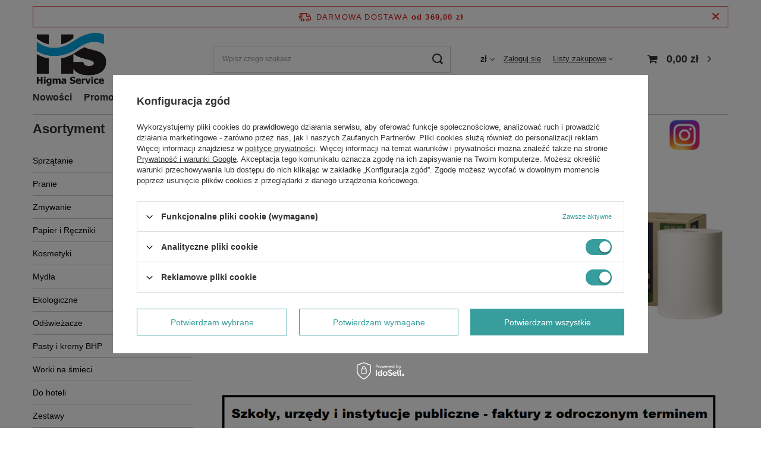

--- FILE ---
content_type: text/html; charset=utf-8
request_url: https://hurtowniasrodkowczystosci.pl/
body_size: 19231
content:
<!DOCTYPE html>
<html lang="pl" class="--freeShipping --vat --gross " ><head><link rel="preload" as="image" fetchpriority="high" href="/data/include/img/links/1768298698.png?t=1768298698"><meta name="viewport" content="user-scalable=no, initial-scale = 1.0, maximum-scale = 1.0, width=device-width, viewport-fit=cover"><meta http-equiv="Content-Type" content="text/html; charset=utf-8"><meta http-equiv="X-UA-Compatible" content="IE=edge"><title>Profesjonalna chemia gospodarcza, sklep z chemią – Hurtownia Środków Czystości</title><meta name="description" content="Szukasz wydajnych sposobów na utrzymanie czystości? W ofercie hurtowni środków czystości znajdziesz środki do mycia, pielęgnacji oraz dezynfekcji."><link rel="icon" href="/gfx/pol/favicon.ico"><meta name="theme-color" content="#379e9d"><meta name="msapplication-navbutton-color" content="#379e9d"><meta name="apple-mobile-web-app-status-bar-style" content="#379e9d"><link rel="stylesheet" type="text/css" href="/gfx/pol/main_style.css.gzip?r=1761306407"><script>var app_shop={urls:{prefix:'data="/gfx/'.replace('data="', '')+'pol/',graphql:'/graphql/v1/'},vars:{meta:{viewportContent:'initial-scale = 1.0, maximum-scale = 5.0, width=device-width, viewport-fit=cover'},priceType:'gross',priceTypeVat:true,productDeliveryTimeAndAvailabilityWithBasket:false,geoipCountryCode:'US',fairShopLogo: { enabled: false, image: '/gfx/standards/safe_light.svg'},currency:{id:'PLN',symbol:'zł',country:'pl',format:'###,##0.00',beforeValue:false,space:true,decimalSeparator:',',groupingSeparator:' '},language:{id:'pol',symbol:'pl',name:'Polski'},omnibus:{enabled:true,rebateCodeActivate:false,hidePercentageDiscounts:false,},},txt:{priceTypeText:' brutto',},fn:{},fnrun:{},files:[],graphql:{}};const getCookieByName=(name)=>{const value=`; ${document.cookie}`;const parts = value.split(`; ${name}=`);if(parts.length === 2) return parts.pop().split(';').shift();return false;};if(getCookieByName('freeeshipping_clicked')){document.documentElement.classList.remove('--freeShipping');}if(getCookieByName('rabateCode_clicked')){document.documentElement.classList.remove('--rabateCode');}function hideClosedBars(){const closedBarsArray=JSON.parse(localStorage.getItem('closedBars'))||[];if(closedBarsArray.length){const styleElement=document.createElement('style');styleElement.textContent=`${closedBarsArray.map((el)=>`#${el}`).join(',')}{display:none !important;}`;document.head.appendChild(styleElement);}}hideClosedBars();</script><meta name="robots" content="index,follow"><meta name="rating" content="general"><meta name="Author" content="Higma Service na bazie IdoSell (www.idosell.com/shop).">
<!-- Begin LoginOptions html -->

<style>
#client_new_social .service_item[data-name="service_Apple"]:before, 
#cookie_login_social_more .service_item[data-name="service_Apple"]:before,
.oscop_contact .oscop_login__service[data-service="Apple"]:before {
    display: block;
    height: 2.6rem;
    content: url('/gfx/standards/apple.svg?r=1743165583');
}
.oscop_contact .oscop_login__service[data-service="Apple"]:before {
    height: auto;
    transform: scale(0.8);
}
#client_new_social .service_item[data-name="service_Apple"]:has(img.service_icon):before,
#cookie_login_social_more .service_item[data-name="service_Apple"]:has(img.service_icon):before,
.oscop_contact .oscop_login__service[data-service="Apple"]:has(img.service_icon):before {
    display: none;
}
</style>

<!-- End LoginOptions html -->

<!-- Open Graph -->
<meta property="og:type" content="website"><meta property="og:url" content="https://hurtowniasrodkowczystosci.pl/"><meta property="og:title" content="Profesjonalna chemia gospodarcza, sklep z chemią – Hurtownia Środków Czystości"><meta property="og:description" content="Szukasz wydajnych sposobów na utrzymanie czystości? W ofercie hurtowni środków czystości znajdziesz środki do mycia, pielęgnacji oraz dezynfekcji."><meta property="og:site_name" content="Higma Service"><meta property="og:locale" content="pl_PL"><meta property="og:image" content="https://hurtowniasrodkowczystosci.pl/data/gfx/mask/pol/logo_1_big.png"><meta property="og:image:width" content="247"><meta property="og:image:height" content="185"><link rel="manifest" href="https://hurtowniasrodkowczystosci.pl/data/include/pwa/1/manifest.json?t=3"><meta name="apple-mobile-web-app-capable" content="yes"><meta name="apple-mobile-web-app-status-bar-style" content="black"><meta name="apple-mobile-web-app-title" content="hurtowniasrodkowczystosci.pl"><link rel="apple-touch-icon" href="/data/include/pwa/1/icon-128.png"><link rel="apple-touch-startup-image" href="/data/include/pwa/1/logo-512.png" /><meta name="msapplication-TileImage" content="/data/include/pwa/1/icon-144.png"><meta name="msapplication-TileColor" content="#2F3BA2"><meta name="msapplication-starturl" content="/"><script type="application/javascript">var _adblock = true;</script><script async src="/data/include/advertising.js"></script><script type="application/javascript">var statusPWA = {
                online: {
                    txt: "Połączono z internetem",
                    bg: "#5fa341"
                },
                offline: {
                    txt: "Brak połączenia z internetem",
                    bg: "#eb5467"
                }
            }</script><script async type="application/javascript" src="/ajax/js/pwa_online_bar.js?v=1&r=6"></script><script >
window.dataLayer = window.dataLayer || [];
window.gtag = function gtag() {
dataLayer.push(arguments);
}
gtag('consent', 'default', {
'ad_storage': 'denied',
'analytics_storage': 'denied',
'ad_personalization': 'denied',
'ad_user_data': 'denied',
'wait_for_update': 500
});

gtag('set', 'ads_data_redaction', true);
</script><script id="iaiscript_1" data-requirements="W10=" data-ga4_sel="ga4script">
window.iaiscript_1 = `<${'script'}  class='google_consent_mode_update'>
gtag('consent', 'update', {
'ad_storage': 'granted',
'analytics_storage': 'granted',
'ad_personalization': 'granted',
'ad_user_data': 'granted'
});
</${'script'}>`;
</script>
<!-- End Open Graph -->

<link rel="canonical" href="https://hurtowniasrodkowczystosci.pl/" />

                <!-- Global site tag (gtag.js) -->
                <script  async src="https://www.googletagmanager.com/gtag/js?id=AW-575981903"></script>
                <script >
                    window.dataLayer = window.dataLayer || [];
                    window.gtag = function gtag(){dataLayer.push(arguments);}
                    gtag('js', new Date());
                    
                    gtag('config', 'AW-575981903', {"allow_enhanced_conversions":true});
gtag('config', 'G-K7MKH1SGG3');

                </script>
                <link rel="stylesheet" type="text/css" href="/data/designs/6704eb6b8aaaf8.93367741_2/gfx/pol/custom.css.gzip?r=1767179157">            <!-- Google Tag Manager -->
                    <script >(function(w,d,s,l,i){w[l]=w[l]||[];w[l].push({'gtm.start':
                    new Date().getTime(),event:'gtm.js'});var f=d.getElementsByTagName(s)[0],
                    j=d.createElement(s),dl=l!='dataLayer'?'&l='+l:'';j.async=true;j.src=
                    'https://www.googletagmanager.com/gtm.js?id='+i+dl;f.parentNode.insertBefore(j,f);
                    })(window,document,'script','dataLayer','GTM-MQT3G7ZF');</script>
            <!-- End Google Tag Manager -->                <meta name="google-site-verification" content="DtPtvKJaHpF2jTh0fZg7Th6hApf_AZIT-mMNjjcsLzw" />
<!-- Begin additional html or js -->


<!--5|1|2-->
<script><!-- Google Tag Manager -->
<script><
!--(function(w,d,s,l,i){w[l]=w[l]||[];w[l].push({'gtm.start':
new Date().getTime(),event:'gtm.js'});var f=d.getElementsByTagName(s)[0],
j=d.createElement(s),dl=l!='dataLayer'?'&l='+l:'';j.async=true;j.src=
'https://www.googletagmanager.com/gtm.js?id='+i+dl;f.parentNode.insertBefore(j,f);
})(window,document,'script','dataLayer','GTM-KT3NBQV');
--></script>
<!-- End Google Tag Manager --></script>
<!--9|1|2-->
<meta name="google-site-verification" content="j-clHCaeLQILPSSueCAjaH4Sto5SXGK2__iey1pvYA0" />

<!--10|1|2-->
<meta name="google-site-verification" content="j-clHCaeLQILPSSueCAjaH4Sto5SXGK2__iey1pvYA0" />

<!--13|1|4| modified: 2021-03-08 11:11:45-->
<meta name="google-site-verification" content="oYGM0cctB2FNuEPAMdwELywZGfhPqlFvjDuXep3W8DA" />
<meta name="google-site-verification" content="amJJ_l1pskOGhuBqBckjDvrtVa3DGSnZXpIhLCtiEAo" />
<!--14|1|4-->
<script type="application/ld+json">
{
	"@context": "http://schema.org",
	"@type": "Store",
	"address": {
		"@type": "PostalAddress",
		"addressLocality": "Opole",
		"streetAddress": "Niemodlińska 75",
		"postalCode": "45-864",
		"addressRegion": "opolskie"
	},
	"name": "Sklep Hakinson",
	"email": "sklep@hakinson.pl",
	"telephone": "600469776",
	"vatID": "7551929988",
	"image": "https://sklep.hakinson.pl/data/gfx/mask/pol/logo_1_big.png"
}
</script>
<!--20|1|4-->
<!-- Global site tag (gtag.js) - Google Analytics -->
<script async src="https://www.googletagmanager.com/gtag/js?id=G-FV804589XM"></script>
<script>
  window.dataLayer = window.dataLayer || [];
  function gtag(){dataLayer.push(arguments);}
  gtag('js', new Date());

  gtag('config', 'G-FV804589XM');
</script>
<!-- Global site tag (gtag.js) - Google Analytics -->
<script async src="https://www.googletagmanager.com/gtag/js?id=UA-236118916-1"></script>
<script>
  window.dataLayer = window.dataLayer || [];
  function gtag(){dataLayer.push(arguments);}
  gtag('js', new Date());

  gtag('config', 'UA-236118916-1');
</script>

<!--21|1|4| modified: 2023-10-24 11:39:29-->
<script>
window.onload = function(){
pageURI = window.location.href;
const metaDescription = document.querySelector('meta[name="description"]');

function addNoIndex() {
	const metaRobots = document.querySelector('meta[name="robots"]');
	const canonical = document.querySelector('link[rel="canonical"]');
	
	if (metaRobots) {
		metaRobots.content = "noindex, follow";
	} else {
		const meta = document.createElement('meta');
		meta.name = "robots";
		meta.content = "noindex, follow";
		
		document.getElementsByTagName('head')[0].appendChild(meta);
	}
	
	if (canonical) {
		canonical.remove();
	}
}

if (pageURI.includes('filter_producer=')
|| pageURI.includes('filter_price=')
|| pageURI.includes('text=')
|| pageURI.includes('reason=')
|| pageURI.includes('product=')
|| pageURI.includes('signin.php')
|| pageURI.includes('/Producenci-clinks-pol-8.html')
|| pageURI.includes('/Informacje-o-sklepie-cterms-pol-19.html')
) {
		addNoIndex();
	}
	
	if(pageURI.includes('counter=')){
	metaDescription.content = "";
	}
	
	}
</script>
<!--22|1|4-->
<meta name="ahrefs-site-verification" content="f9086f91aa182762d45bd34271f35becb396d1d6ee7d727747b198f0c8a84b78">
<!--23|1|4| modified: 2023-10-24 11:54:37-->
<script>
pageURI = window.location.href;
const metaDescription = document.querySelector('meta[name="description"]');
const metaKeywords = document.querySelector('meta[name="keywords"]');

if ( metaDescription && (metaDescription.content.length > 210 || metaDescription.content.length < 110 || pageURI.includes('/product-pol') || pageURI.includes('counter=') || pageURI.includes('/pol_m') || pageURI.includes('/Polityka-dotyczaca') || pageURI.includes('/Informacje-o') || pageURI.includes('/Paczkomaty-24') || pageURI.includes('/Darmowe-zwroty') || pageURI.includes('/Prologis-Group') || pageURI.includes('/Promocja') || pageURI.includes('/Bestseller') || pageURI.includes('/Nowosc')) ) {
	metaDescription.content = "";
}

if (metaKeywords) {
	metaKeywords.remove();
}

const title = document.querySelector('title');
if(title.innerHTML.search(" - Higiena Kompleks") == -1){
  title.innerHTML = title.innerHTML + " - Higiena Kompleks";
}
</script>

<!-- End additional html or js -->
<script>(function(w,d,s,i,dl){w._ceneo = w._ceneo || function () {
w._ceneo.e = w._ceneo.e || []; w._ceneo.e.push(arguments); };
w._ceneo.e = w._ceneo.e || [];dl=dl===undefined?"dataLayer":dl;
const f = d.getElementsByTagName(s)[0], j = d.createElement(s); j.defer = true;
j.src = "https://ssl.ceneo.pl/ct/v5/script.js?accountGuid=" + i + "&t=" +
Date.now() + (dl ? "&dl=" + dl : ""); f.parentNode.insertBefore(j, f);
})(window, document, "script", "f1606c0e-ab51-4b3b-882c-9f942f0a34d2");</script>
</head><body>
<!-- Begin additional html or js -->


<!--6|1|2-->
<script><!-- Google Tag Manager (noscript) -->
<noscript><iframe src="https://www.googletagmanager.com/ns.html?id=GTM-KT3NBQV"
height="0" width="0" style="display:none;visibility:hidden"></iframe></noscript>
<!-- End Google Tag Manager (noscript) -->
</script>

<!-- End additional html or js -->
<div id="container" class="main_page container max-width-1200"><header class=" commercial_banner"><script class="ajaxLoad">app_shop.vars.vat_registered="true";app_shop.vars.currency_format="###,##0.00";app_shop.vars.currency_before_value=false;app_shop.vars.currency_space=true;app_shop.vars.symbol="zł";app_shop.vars.id="PLN";app_shop.vars.baseurl="http://hurtowniasrodkowczystosci.pl/";app_shop.vars.sslurl="https://hurtowniasrodkowczystosci.pl/";app_shop.vars.curr_url="%2F";var currency_decimal_separator=',';var currency_grouping_separator=' ';app_shop.vars.blacklist_extension=["exe","com","swf","js","php"];app_shop.vars.blacklist_mime=["application/javascript","application/octet-stream","message/http","text/javascript","application/x-deb","application/x-javascript","application/x-shockwave-flash","application/x-msdownload"];app_shop.urls.contact="/contact-pol.html";</script><div id="viewType" style="display:none"></div><div id="freeShipping" class="freeShipping"><span class="freeShipping__info">Darmowa dostawa</span><strong class="freeShipping__val">
				od 
				369,00 zł</strong><a href="" class="freeShipping__close" aria-label="Zamknij pasek informacyjny"></a></div><div id="logo" class="d-flex align-items-center" data-bg="/data/gfx/mask/pol/top_1_big.png"><a href="/" target="_self" aria-label="Logo sklepu"><img src="/data/gfx/mask/pol/logo_1_big.png" alt="Higma Service" width="247" height="185"></a></div><form action="https://hurtowniasrodkowczystosci.pl/search.php" method="get" id="menu_search" class="menu_search"><a href="#showSearchForm" class="menu_search__mobile" aria-label="Szukaj"></a><div class="menu_search__block"><div class="menu_search__item --input"><input class="menu_search__input" type="text" name="text" autocomplete="off" placeholder="Wpisz czego szukasz" aria-label="Wpisz czego szukasz"><button class="menu_search__submit" type="submit" aria-label="Szukaj"></button></div><div class="menu_search__item --results search_result"></div></div></form><div id="menu_settings" class="align-items-center justify-content-center justify-content-lg-end"><div class="open_trigger"><span class="d-none d-md-inline-block flag_txt">zł</span><div class="menu_settings_wrapper d-md-none"><div class="menu_settings_inline"><div class="menu_settings_header">
								Język i waluta: 
							</div><div class="menu_settings_content"><span class="menu_settings_flag flag flag_pol"></span><strong class="menu_settings_value"><span class="menu_settings_language">pl</span><span> | </span><span class="menu_settings_currency">zł</span></strong></div></div><div class="menu_settings_inline"><div class="menu_settings_header">
								Dostawa do: 
							</div><div class="menu_settings_content"><strong class="menu_settings_value">Polska</strong></div></div></div><i class="icon-angle-down d-none d-md-inline-block"></i></div><form action="https://hurtowniasrodkowczystosci.pl/settings.php" method="post"><ul><li><div class="form-group"><label for="menu_settings_curr">Waluta</label><div class="select-after"><select class="form-control" name="curr" id="menu_settings_curr"><option value="PLN" selected>zł</option><option value="EUR">€ (1 zł = 0.2179€)
															</option></select></div></div><div class="form-group"><label for="menu_settings_country">Dostawa do</label><div class="select-after"><select class="form-control" name="country" id="menu_settings_country"><option value="1143020143">Niemcy</option><option selected value="1143020003">Polska</option></select></div></div></li><li class="buttons"><button class="btn --solid --large" type="submit">
								Zastosuj zmiany
							</button></li></ul></form><div id="menu_additional"><a class="account_link" href="https://hurtowniasrodkowczystosci.pl/login.php">Zaloguj się</a><div class="shopping_list_top" data-empty="true"><a href="https://hurtowniasrodkowczystosci.pl/pl/shoppinglist/" class="wishlist_link slt_link --empty">Listy zakupowe</a><div class="slt_lists"><ul class="slt_lists__nav"><li class="slt_lists__nav_item" data-list_skeleton="true" data-list_id="true" data-shared="true"><a class="slt_lists__nav_link" data-list_href="true"><span class="slt_lists__nav_name" data-list_name="true"></span><span class="slt_lists__count" data-list_count="true">0</span></a></li><li class="slt_lists__nav_item --empty"><a class="slt_lists__nav_link --empty" href="https://hurtowniasrodkowczystosci.pl/pl/shoppinglist/"><span class="slt_lists__nav_name" data-list_name="true">Lista zakupowa</span><span class="slt_lists__count" data-list_count="true">0</span></a></li></ul></div></div></div></div><div class="shopping_list_top_mobile d-none" data-empty="true"><a href="https://hurtowniasrodkowczystosci.pl/pl/shoppinglist/" class="sltm_link --empty"></a></div><div id="menu_basket" class="topBasket --skeleton"><a class="topBasket__sub" href="/basketedit.php" aria-labelledby="Koszyk"><span class="badge badge-info"></span><strong class="topBasket__price">0,00 zł</strong></a><div class="topBasket__details --products" style="display: none;"><div class="topBasket__block --labels"><label class="topBasket__item --name">Produkt</label><label class="topBasket__item --sum">Ilość</label><label class="topBasket__item --prices">Cena</label></div><div class="topBasket__block --products"></div></div><div class="topBasket__details --shipping" style="display: none;"><span class="topBasket__name">Koszt dostawy od</span><span id="shipppingCost"></span></div><script>
						app_shop.vars.cache_html = true;
					</script></div><nav id="menu_categories3" class="wide"><button type="button" class="navbar-toggler" aria-label="Menu"><i class="icon-reorder"></i></button><div class="navbar-collapse" id="menu_navbar3"><ul class="navbar-nav mx-md-n2"><li class="nav-item"><a  href="/search.php?newproducts=y" target="_self" title="Nowości" class="nav-link" >Nowości</a></li><li class="nav-item"><a  href="/search.php?promo=y" target="_self" title="Promocje" class="nav-link" >Promocje</a></li><li class="nav-item"><a  href="/search.php?bestseller=y" target="_self" title="Bestsellery" class="nav-link" >Bestsellery</a></li><li class="nav-item"><a  href="/pol_m_Wspolpraca-handlowa-213.html" target="_self" title="Współpraca handlowa" class="nav-link" >Współpraca handlowa</a></li><li class="nav-item"><a  href="/contact.php" target="_self" title="Kontakt" class="nav-link" >Kontakt</a></li></ul></div></nav></header><div id="layout" class="row clearfix"><aside class="col-md-3 col-xl-2"><section class="shopping_list_menu"><div class="shopping_list_menu__block --lists slm_lists" data-empty="true"><span class="slm_lists__label">Listy zakupowe</span><ul class="slm_lists__nav"><li class="slm_lists__nav_item" data-list_skeleton="true" data-list_id="true" data-shared="true"><a class="slm_lists__nav_link" data-list_href="true"><span class="slm_lists__nav_name" data-list_name="true"></span><span class="slm_lists__count" data-list_count="true">0</span></a></li><li class="slm_lists__nav_header"><span class="slm_lists__label">Listy zakupowe</span></li><li class="slm_lists__nav_item --empty"><a class="slm_lists__nav_link --empty" href="https://hurtowniasrodkowczystosci.pl/pl/shoppinglist/"><span class="slm_lists__nav_name" data-list_name="true">Lista zakupowa</span><span class="slm_lists__count" data-list_count="true">0</span></a></li></ul><a href="#manage" class="slm_lists__manage d-none align-items-center d-md-flex">Zarządzaj listami</a></div><div class="shopping_list_menu__block --bought slm_bought"><a class="slm_bought__link d-flex" href="https://hurtowniasrodkowczystosci.pl/products-bought.php">
				Lista dotychczas zamówionych produktów
			</a></div><div class="shopping_list_menu__block --info slm_info"><strong class="slm_info__label d-block mb-3">Jak działa lista zakupowa?</strong><ul class="slm_info__list"><li class="slm_info__list_item d-flex mb-3">
					Po zalogowaniu możesz umieścić i przechowywać na liście zakupowej dowolną liczbę produktów nieskończenie długo.
				</li><li class="slm_info__list_item d-flex mb-3">
					Dodanie produktu do listy zakupowej nie oznacza automatycznie jego rezerwacji.
				</li><li class="slm_info__list_item d-flex mb-3">
					Dla niezalogowanych klientów lista zakupowa przechowywana jest do momentu wygaśnięcia sesji (około 24h).
				</li></ul></div></section><div id="mobileCategories" class="mobileCategories"><div class="mobileCategories__item --menu"><button type="button" class="mobileCategories__link --active" data-ids="#menu_search,.shopping_list_menu,#menu_search,#menu_navbar,#menu_navbar3, #menu_blog">
                            Menu
                        </button></div><div class="mobileCategories__item --account"><button type="button" class="mobileCategories__link" data-ids="#menu_contact,#login_menu_block">
                            Konto
                        </button></div><div class="mobileCategories__item --settings"><button type="button" class="mobileCategories__link" data-ids="#menu_settings">
                                Ustawienia
                            </button></div></div><div class="setMobileGrid" data-item="#menu_navbar"></div><div class="setMobileGrid" data-item="#menu_navbar3" data-ismenu1="true"></div><div class="setMobileGrid" data-item="#menu_blog"></div><div class="login_menu_block d-lg-none" id="login_menu_block"><a class="sign_in_link" href="/login.php" title=""><i class="icon-user"></i><span>Zaloguj się</span></a><a class="registration_link" href="/client-new.php?register" title=""><i class="icon-lock"></i><span>Zarejestruj się</span></a><a class="order_status_link" href="/order-open.php" title=""><i class="icon-globe"></i><span>Sprawdź status zamówienia</span></a></div><div class="setMobileGrid" data-item="#menu_contact"></div><div class="setMobileGrid" data-item="#menu_settings"></div><nav id="menu_categories" class="col-md-12 px-0"><h2 class="big_label"><a href="/categories.php" title="Kliknij, by zobaczyć wszystkie kategorie">Asortyment</a></h2><button type="button" class="navbar-toggler" aria-label="Menu"><i class="icon-reorder"></i></button><div class="navbar-collapse" id="menu_navbar"><ul class="navbar-nav"><li class="nav-item"><a  href="/pol_m_Sprzatanie-288.html" target="_self" title="Sprzątanie" class="nav-link" >Sprzątanie</a><ul class="navbar-subnav"><li class="nav-header"><a href="#backLink" class="nav-header__backLink"><i class="icon-angle-left"></i></a><a  href="/pol_m_Sprzatanie-288.html" target="_self" title="Sprzątanie" class="nav-link" >Sprzątanie</a></li><li class="nav-item"><a  href="/pol_m_Sprzatanie_Art-Sprzatajace-295.html" target="_self" title="Art. Sprzątające" class="nav-link noevent" >Art. Sprzątające</a><ul class="navbar-subsubnav"><li class="nav-header"><a href="#backLink" class="nav-header__backLink"><i class="icon-angle-left"></i></a><a  href="/pol_m_Sprzatanie_Art-Sprzatajace-295.html" target="_self" title="Art. Sprzątające" class="nav-link noevent" >Art. Sprzątające</a></li><li class="nav-item"><a  href="/pol_m_Sprzatanie_Art-Sprzatajace_Mopy-stelaze-padholdery-313.html" target="_self" title="Mopy, stelaże, padholdery" class="nav-link" >Mopy, stelaże, padholdery</a></li><li class="nav-item"><a  href="/pol_m_Sprzatanie_Art-Sprzatajace_Puste-butelki-z-atomizerem-417.html" target="_self" title="Puste butelki z atomizerem" class="nav-link" >Puste butelki z atomizerem</a></li><li class="nav-item"><a  href="/pol_m_Sprzatanie_Art-Sprzatajace_Scierki-i-gabki-do-sprzatania-420.html" target="_self" title="Ścierki i gąbki do sprzątania" class="nav-link" >Ścierki i gąbki do sprzątania</a></li><li class="nav-item"><a  href="/pol_m_Sprzatanie_Art-Sprzatajace_Miotly-zamiatacze-szufelki-sciagaczki-podlogowe-435.html" target="_self" title="Miotły, zamiatacze, szufelki, ściągaczki podłogowe" class="nav-link" >Miotły, zamiatacze, szufelki, ściągaczki podłogowe</a></li><li class="nav-item"><a  href="/pol_m_Sprzatanie_Art-Sprzatajace_Kije-do-mopow-miotel-teleskopowe-436.html" target="_self" title="Kije do mopów, mioteł, teleskopowe" class="nav-link" >Kije do mopów, mioteł, teleskopowe</a></li><li class="nav-item"><a  href="/pol_m_Sprzatanie_Art-Sprzatajace_Sciagaczki-do-szyb-baranki-akcesoria-437.html" target="_self" title="Ściągaczki do szyb, baranki, akcesoria" class="nav-link" >Ściągaczki do szyb, baranki, akcesoria</a></li><li class="nav-item"><a  href="/pol_m_Sprzatanie_Art-Sprzatajace_Wozki-serwisowe-wiaderka-i-akcesoria-438.html" target="_self" title="Wózki serwisowe, wiaderka i akcesoria" class="nav-link" >Wózki serwisowe, wiaderka i akcesoria</a></li><li class="nav-item"><a  href="/pol_m_Sprzatanie_Art-Sprzatajace_Pady-do-szorowarek-i-trzymakow-439.html" target="_self" title="Pady do szorowarek i trzymaków" class="nav-link" >Pady do szorowarek i trzymaków</a></li></ul></li><li class="nav-item"><a  href="/pol_m_Sprzatanie_Do-kuchni-289.html" target="_self" title="Do kuchni" class="nav-link noevent" >Do kuchni</a></li><li class="nav-item"><a  href="/pol_m_Sprzatanie_Do-lazienki-290.html" target="_self" title="Do łazienki" class="nav-link" >Do łazienki</a></li><li class="nav-item"><a  href="/pol_m_Sprzatanie_Do-mebli-292.html" target="_self" title="Do mebli" class="nav-link" >Do mebli</a></li><li class="nav-item"><a  href="/pol_m_Sprzatanie_Do-podlog-293.html" target="_self" title="Do podłóg" class="nav-link noevent" >Do podłóg</a><ul class="navbar-subsubnav"><li class="nav-header"><a href="#backLink" class="nav-header__backLink"><i class="icon-angle-left"></i></a><a  href="/pol_m_Sprzatanie_Do-podlog-293.html" target="_self" title="Do podłóg" class="nav-link noevent" >Do podłóg</a></li><li class="nav-item"><a  href="/pol_m_Sprzatanie_Do-podlog_Do-fug-316.html" target="_self" title="Do fug" class="nav-link" >Do fug</a></li><li class="nav-item"><a  href="/pol_m_Sprzatanie_Do-podlog_Zdzieracze-stripery-do-polimerow-408.html" target="_self" title="Zdzieracze stripery do polimerów" class="nav-link" >Zdzieracze stripery do polimerów</a></li><li class="nav-item"><a  href="/pol_m_Sprzatanie_Do-podlog_Polimery-418.html" target="_self" title="Polimery" class="nav-link" >Polimery</a></li></ul></li><li class="nav-item"><a  href="/pol_m_Sprzatanie_Do-szyb-294.html" target="_self" title="Do szyb" class="nav-link" >Do szyb</a></li><li class="nav-item"><a  href="/pol_m_Sprzatanie_Do-wc-291.html" target="_self" title="Do wc" class="nav-link" >Do wc</a></li><li class="nav-item"><a  href="/pol_m_Sprzatanie_Inne-297.html" target="_self" title="Inne" class="nav-link" >Inne</a></li><li class="nav-item"><a  href="/pol_m_Sprzatanie_Udraznianie-rur-321.html" target="_self" title="Udrażnianie rur" class="nav-link" >Udrażnianie rur</a></li><li class="nav-item"><a  href="/pol_m_Sprzatanie_Uniwersalne-296.html" target="_self" title="Uniwersalne" class="nav-link" >Uniwersalne</a></li><li class="nav-item"><a  href="/pol_m_Sprzatanie_Rekawiczki-341.html" target="_self" title="Rękawiczki" class="nav-link" >Rękawiczki</a></li></ul></li><li class="nav-item"><a  href="/pol_m_Pranie-282.html" target="_self" title="Pranie" class="nav-link" >Pranie</a><ul class="navbar-subnav"><li class="nav-header"><a href="#backLink" class="nav-header__backLink"><i class="icon-angle-left"></i></a><a  href="/pol_m_Pranie-282.html" target="_self" title="Pranie" class="nav-link" >Pranie</a></li><li class="nav-item"><a  href="/pol_m_Pranie_Plukanie-286.html" target="_self" title="Płukanie" class="nav-link" >Płukanie</a></li><li class="nav-item"><a  href="/pol_m_Pranie_Proszki-284.html" target="_self" title="Proszki" class="nav-link" >Proszki</a></li><li class="nav-item"><a  href="/pol_m_Pranie_Pranie-dywanow-407.html" target="_self" title="Pranie dywanów" class="nav-link" >Pranie dywanów</a></li><li class="nav-item"><a  href="/pol_m_Pranie_Profesjonalne-pranie-Diversey-Clax-409.html" target="_self" title="Profesjonalne pranie Diversey Clax" class="nav-link" >Profesjonalne pranie Diversey Clax</a></li></ul></li><li class="nav-item"><a  href="/pol_m_Zmywanie-299.html" target="_self" title="Zmywanie" class="nav-link" >Zmywanie</a><ul class="navbar-subnav"><li class="nav-header"><a href="#backLink" class="nav-header__backLink"><i class="icon-angle-left"></i></a><a  href="/pol_m_Zmywanie-299.html" target="_self" title="Zmywanie" class="nav-link" >Zmywanie</a></li><li class="nav-item"><a  href="/pol_m_Zmywanie_Do-zmywarki-301.html" target="_self" title="Do zmywarki" class="nav-link" >Do zmywarki</a><ul class="navbar-subsubnav"><li class="nav-header"><a href="#backLink" class="nav-header__backLink"><i class="icon-angle-left"></i></a><a  href="/pol_m_Zmywanie_Do-zmywarki-301.html" target="_self" title="Do zmywarki" class="nav-link" >Do zmywarki</a></li><li class="nav-item"><a  href="/pol_m_Zmywanie_Do-zmywarki_Nablyszczacz-do-zmywarki-403.html" target="_self" title="Nabłyszczacz do zmywarki" class="nav-link" >Nabłyszczacz do zmywarki</a></li><li class="nav-item"><a  href="/pol_m_Zmywanie_Do-zmywarki_Plyn-do-mycia-do-zmywarki-404.html" target="_self" title="Płyn do mycia do zmywarki" class="nav-link" >Płyn do mycia do zmywarki</a></li></ul></li><li class="nav-item"><a  href="/pol_m_Zmywanie_Plyny-do-naczyn-300.html" target="_self" title="Płyny do naczyń" class="nav-link" >Płyny do naczyń</a></li></ul></li><li class="nav-item"><a  href="/pol_m_Papier-i-Reczniki-309.html" target="_self" title="Papier i Ręczniki" class="nav-link" >Papier i Ręczniki</a><ul class="navbar-subnav"><li class="nav-header"><a href="#backLink" class="nav-header__backLink"><i class="icon-angle-left"></i></a><a  href="/pol_m_Papier-i-Reczniki-309.html" target="_self" title="Papier i Ręczniki" class="nav-link" >Papier i Ręczniki</a></li><li class="nav-item"><a  href="/pol_m_Papier-i-Reczniki_Papier-toaletowy-310.html" target="_self" title="Papier toaletowy" class="nav-link" >Papier toaletowy</a><ul class="navbar-subsubnav"><li class="nav-header"><a href="#backLink" class="nav-header__backLink"><i class="icon-angle-left"></i></a><a  href="/pol_m_Papier-i-Reczniki_Papier-toaletowy-310.html" target="_self" title="Papier toaletowy" class="nav-link" >Papier toaletowy</a></li><li class="nav-item"><a  href="/pol_m_Papier-i-Reczniki_Papier-toaletowy_Papier-toaletowy-w-skladce-430.html" target="_self" title="Papier toaletowy w składce" class="nav-link" >Papier toaletowy w składce</a></li><li class="nav-item"><a  href="/pol_m_Papier-i-Reczniki_Papier-toaletowy_Papier-toaletowy-mala-rolka-431.html" target="_self" title="Papier toaletowy mała rolka" class="nav-link" >Papier toaletowy mała rolka</a></li><li class="nav-item"><a  href="/pol_m_Papier-i-Reczniki_Papier-toaletowy_Papier-toaletowy-jumbo-432.html" target="_self" title="Papier toaletowy jumbo" class="nav-link" >Papier toaletowy jumbo</a></li><li class="nav-item"><a  href="/pol_m_Papier-i-Reczniki_Papier-toaletowy_Papier-toaletowy-SmartOne-440.html" target="_self" title="Papier toaletowy SmartOne" class="nav-link" >Papier toaletowy SmartOne</a></li></ul></li><li class="nav-item"><a  href="/pol_m_Papier-i-Reczniki_Reczniki-i-czysciwo-312.html" target="_self" title="Ręczniki i czyściwo" class="nav-link" >Ręczniki i czyściwo</a><ul class="navbar-subsubnav"><li class="nav-header"><a href="#backLink" class="nav-header__backLink"><i class="icon-angle-left"></i></a><a  href="/pol_m_Papier-i-Reczniki_Reczniki-i-czysciwo-312.html" target="_self" title="Ręczniki i czyściwo" class="nav-link" >Ręczniki i czyściwo</a></li><li class="nav-item"><a  href="/pol_m_Papier-i-Reczniki_Reczniki-i-czysciwo_Czysciwo-papierowe-425.html" target="_self" title="Czyściwo papierowe" class="nav-link" >Czyściwo papierowe</a></li><li class="nav-item"><a  href="/pol_m_Papier-i-Reczniki_Reczniki-i-czysciwo_Czysciwo-wlokninowe-426.html" target="_self" title="Czyściwo włókninowe" class="nav-link" >Czyściwo włókninowe</a></li><li class="nav-item"><a  href="/pol_m_Papier-i-Reczniki_Reczniki-i-czysciwo_Reczniki-w-skladce-427.html" target="_self" title="Ręczniki w składce" class="nav-link" >Ręczniki w składce</a></li><li class="nav-item"><a  href="/pol_m_Papier-i-Reczniki_Reczniki-i-czysciwo_Reczniki-Tork-Matic-428.html" target="_self" title="Ręczniki Tork Matic" class="nav-link" >Ręczniki Tork Matic</a></li><li class="nav-item"><a  href="/pol_m_Papier-i-Reczniki_Reczniki-i-czysciwo_Reczniki-i-czysciwa-centralnie-dozowane-429.html" target="_self" title="Ręczniki i czyściwa centralnie dozowane" class="nav-link" >Ręczniki i czyściwa centralnie dozowane</a></li></ul></li><li class="nav-item"><a  href="/pol_m_Papier-i-Reczniki_Serwetki-400.html" target="_self" title="Serwetki" class="nav-link" >Serwetki</a></li></ul></li><li class="nav-item"><a  href="/pol_m_Kosmetyki-303.html" target="_self" title="Kosmetyki" class="nav-link" >Kosmetyki</a><ul class="navbar-subnav"><li class="nav-header"><a href="#backLink" class="nav-header__backLink"><i class="icon-angle-left"></i></a><a  href="/pol_m_Kosmetyki-303.html" target="_self" title="Kosmetyki" class="nav-link" >Kosmetyki</a></li><li class="nav-item"><a  href="/pol_m_Kosmetyki_Art-Higieniczne-305.html" target="_self" title="Art. Higieniczne" class="nav-link" >Art. Higieniczne</a></li></ul></li><li class="nav-item"><a  href="/pol_m_Mydla-317.html" target="_self" title="Mydła" class="nav-link" >Mydła</a></li><li class="nav-item"><a  href="/pol_m_Ekologiczne-340.html" target="_self" title="Ekologiczne" class="nav-link" >Ekologiczne</a></li><li class="nav-item"><a  href="/pol_m_Odswiezacze-306.html" target="_self" title="Odświeżacze" class="nav-link" >Odświeżacze</a><ul class="navbar-subnav"><li class="nav-header"><a href="#backLink" class="nav-header__backLink"><i class="icon-angle-left"></i></a><a  href="/pol_m_Odswiezacze-306.html" target="_self" title="Odświeżacze" class="nav-link" >Odświeżacze</a></li><li class="nav-item"><a  href="/pol_m_Odswiezacze_Dozowniki-odswiezaczy-415.html" target="_self" title="Dozowniki odświeżaczy" class="nav-link" >Dozowniki odświeżaczy</a></li><li class="nav-item"><a  href="/pol_m_Odswiezacze_Odswiezacz-do-pisuaru-416.html" target="_self" title="Odświeżacz do pisuaru" class="nav-link" >Odświeżacz do pisuaru</a></li></ul></li><li class="nav-item"><a  href="/pol_m_Pasty-i-kremy-BHP-323.html" target="_self" title="Pasty i kremy BHP" class="nav-link" >Pasty i kremy BHP</a></li><li class="nav-item"><a  href="/pol_m_Worki-na-smieci-326.html" target="_self" title="Worki na śmieci" class="nav-link" >Worki na śmieci</a></li><li class="nav-item"><a  href="/pol_m_Do-hoteli-322.html" target="_self" title="Do hoteli" class="nav-link" >Do hoteli</a></li><li class="nav-item"><a  href="/pol_m_Zestawy-328.html" target="_self" title="Zestawy" class="nav-link" >Zestawy</a></li><li class="nav-item"><a  href="/pol_m_Dezynfekcja-333.html" target="_self" title="Dezynfekcja" class="nav-link" >Dezynfekcja</a><ul class="navbar-subnav"><li class="nav-header"><a href="#backLink" class="nav-header__backLink"><i class="icon-angle-left"></i></a><a  href="/pol_m_Dezynfekcja-333.html" target="_self" title="Dezynfekcja" class="nav-link" >Dezynfekcja</a></li><li class="nav-item"><a  href="/pol_m_Dezynfekcja_Dezynfekcja-rak-401.html" target="_self" title="Dezynfekcja rąk" class="nav-link" >Dezynfekcja rąk</a></li><li class="nav-item"><a  href="/pol_m_Dezynfekcja_Dezynfekcja-powierzchni-402.html" target="_self" title="Dezynfekcja powierzchni" class="nav-link" >Dezynfekcja powierzchni</a></li></ul></li><li class="nav-item"><a  href="/pol_m_Mydla-kremy-i-pasty-BHP-405.html" target="_self" title="Mydła, kremy i pasty BHP" class="nav-link" >Mydła, kremy i pasty BHP</a><ul class="navbar-subnav"><li class="nav-header"><a href="#backLink" class="nav-header__backLink"><i class="icon-angle-left"></i></a><a  href="/pol_m_Mydla-kremy-i-pasty-BHP-405.html" target="_self" title="Mydła, kremy i pasty BHP" class="nav-link" >Mydła, kremy i pasty BHP</a></li><li class="nav-item"><a  href="/pol_m_Mydla-kremy-i-pasty-BHP_Kremy-406.html" target="_self" title="Kremy" class="nav-link" >Kremy</a></li><li class="nav-item"><a  href="/pol_m_Mydla-kremy-i-pasty-BHP_Pasty-BHP-421.html" target="_self" title="Pasty BHP" class="nav-link" >Pasty BHP</a></li></ul></li><li class="nav-item"><a  href="/pol_m_Maszyny-i-akcesoria-410.html" target="_self" title="Maszyny i akcesoria" class="nav-link noevent" >Maszyny i akcesoria</a><ul class="navbar-subnav"><li class="nav-header"><a href="#backLink" class="nav-header__backLink"><i class="icon-angle-left"></i></a><a  href="/pol_m_Maszyny-i-akcesoria-410.html" target="_self" title="Maszyny i akcesoria" class="nav-link noevent" >Maszyny i akcesoria</a></li><li class="nav-item"><a  href="/pol_m_Maszyny-i-akcesoria_Maszyny-ekstrakcyjne-411.html" target="_self" title="Maszyny ekstrakcyjne" class="nav-link" >Maszyny ekstrakcyjne</a></li><li class="nav-item"><a  href="/pol_m_Maszyny-i-akcesoria_Szorowarki-jednotarczowe-412.html" target="_self" title="Szorowarki jednotarczowe" class="nav-link" >Szorowarki jednotarczowe</a></li><li class="nav-item"><a  href="/pol_m_Maszyny-i-akcesoria_Zamiatarki-413.html" target="_self" title="Zamiatarki" class="nav-link" >Zamiatarki</a></li><li class="nav-item"><a  href="/pol_m_Maszyny-i-akcesoria_Odkurzacze-przemyslowe-414.html" target="_self" title="Odkurzacze przemysłowe" class="nav-link noevent" >Odkurzacze przemysłowe</a><ul class="navbar-subsubnav"><li class="nav-header"><a href="#backLink" class="nav-header__backLink"><i class="icon-angle-left"></i></a><a  href="/pol_m_Maszyny-i-akcesoria_Odkurzacze-przemyslowe-414.html" target="_self" title="Odkurzacze przemysłowe" class="nav-link noevent" >Odkurzacze przemysłowe</a></li><li class="nav-item"><a  href="https://hurtowniasrodkowczystosci.pl/pol_m_Worki-do-odkurzaczy-422.html" target="_self" title="Worki do odkurzaczy" class="nav-link" >Worki do odkurzaczy</a></li><li class="nav-item"><a  href="/pol_m_Maszyny-i-akcesoria_Odkurzacze-przemyslowe_Odkurzacze-pionowe-przemyslowe-433.html" target="_self" title="Odkurzacze pionowe przemysłowe" class="nav-link" >Odkurzacze pionowe przemysłowe</a></li></ul></li><li class="nav-item"><a  href="/pol_m_Maszyny-i-akcesoria_Automaty-szorujace-423.html" target="_self" title="Automaty szorujące" class="nav-link" >Automaty szorujące</a></li><li class="nav-item"><a  href="/pol_m_Maszyny-i-akcesoria_Maszyny-sprzatajace-autonomiczne-434.html" target="_self" title="Maszyny sprzątające autonomiczne" class="nav-link" >Maszyny sprzątające autonomiczne</a></li></ul></li></ul></div></nav><section id="menu_hotspot_zone1" class="hotspot__wrapper d-none d-md-block" data-pagetype="independentZone" data-zone="1"><div class="hotspot d-none d-md-block skeleton --vertical"><span class="headline"></span><div class="products__wrapper"><div class="products"><div class="product"><span class="product__icon d-flex justify-content-center align-items-center"></span><span class="product__name"></span><div class="product__prices"></div></div><div class="product"><span class="product__icon d-flex justify-content-center align-items-center"></span><span class="product__name"></span><div class="product__prices"></div></div><div class="product"><span class="product__icon d-flex justify-content-center align-items-center"></span><span class="product__name"></span><div class="product__prices"></div></div><div class="product"><span class="product__icon d-flex justify-content-center align-items-center"></span><span class="product__name"></span><div class="product__prices"></div></div></div></div></div><template class="hotspot_wrapper"><div class="hotspot d-none d-md-block --vertical"><h3 class="hotspot__name headline__wrapper"></h3><div class="products__wrapper"><div class="products hotspot__products"></div></div></div></template><template class="hotspot_headline"><span class="headline"><span class="headline__name"></span></span></template><template class="hotspot_link_headline"><a class="headline" tabindex="0"><span class="headline__name"></span></a></template><template class="hotspot_product"><div class="product hotspot__product d-flex flex-column"><div class="product__yousave --hidden"><span class="product__yousave --label"></span><span class="product__yousave --value"></span></div><a class="product__icon d-flex justify-content-center align-items-center" tabindex="-1"><strong class="label_icons --hidden"></strong></a><div class="product__content_wrapper"><a class="product__name" tabindex="0"></a><div class="product__prices mb-auto"><strong class="price --normal --main"><span class="price__sub --hidden"></span><span class="price__range --min --hidden"></span><span class="price__sep --hidden"></span><span class="price__range --max --hidden"></span><span class="price_sellby"><span class="price_sellby__sep --hidden"></span><span class="price_sellby__sellby --hidden"></span><span class="price_sellby__unit --hidden"></span></span><span class="price --convert --hidden"></span></strong><span class="price --points --hidden"></span><a class="price --phone --hidden" href="/contact.php" tabindex="-1" title="Kliknij, by przejść do formularza kontaktu">
            Cena na telefon
          </a><span class="price --before-rebate --hidden"></span><span class="price --new-price new_price --hidden"></span><span class="price --omnibus omnibus_price --hidden"></span><span class="price --max --hidden"></span></div></div></div></template><template class="hotspot_opinion"><div class="product__opinion"><div class="opinions_element_confirmed --false"><strong class="opinions_element_confirmed_text">Opinia niepotwierdzona zakupem</strong></div><div class="product__opinion_client --hidden"></div><div class="note"><span><i class="icon-star"></i><i class="icon-star"></i><i class="icon-star"></i><i class="icon-star"></i><i class="icon-star"></i></span><small>
					Ocena: <small class="note_value"></small>/5
				</small></div><div class="product__opinion_content"></div></div></template></section></aside><div id="content" class="col-xl-10 col-md-9 col-12"><div id="main_banner1" class="section skeleton" data-full-width="false" data-html-enable="false" data-thumbnails="false" data-thumbnails-count="5" data-thumbnails-enable="false" data-slider-autoplay-enable="true" data-slider-autoplay-speed="5000" data-slider-fade-effect="false" data-slider-enable="true" data-slider-freemode="false"><div class="main_slider"><div class="main_slider__wrapper swiper"><div class="swiper-wrapper"><div class="main_slider__item swiper-slide   "><a target="_self" title="Tork" tabindex="-1" href="https://hurtowniasrodkowczystosci.pl/search.php?text=tork"><img src="/data/include/img/links/1768298698.png?t=1768298698" width="900" height="420" alt="Tork" loading="eager"></a></div><div class="main_slider__item swiper-slide  slide-lazy "><a target="_self" title="Higma Serwis wita" tabindex="-1"><img src="/data/include/img/links/1759387731.png?t=1759387731" width="900" height="500" alt="Higma Serwis wita" loading="lazy"></a></div><div class="main_slider__item swiper-slide  slide-lazy "><a target="_self" title="Najlepsze olejki eteryczne" tabindex="-1" href="https://hurtowniasrodkowczystosci.pl/firm-pol-1732123137-Aromaholik.html"><img src="/data/include/img/links/1732449392.png?t=1732449392" width="900" height="420" alt="Najlepsze olejki eteryczne" loading="lazy"></a></div><div class="main_slider__item swiper-slide  slide-lazy "><a target="_self" title="Dasty sklep online" tabindex="-1" href="https://hurtowniasrodkowczystosci.pl/firm-pol-1508484334-DASTY.html"><img src="/data/include/img/links/1718785020.png?t=1718785020" width="900" height="420" alt="Dasty sklep online" loading="lazy"></a></div><div class="main_slider__item swiper-slide  slide-lazy "><a target="_self" title="Sanytol online" tabindex="-1" href="https://hurtowniasrodkowczystosci.pl/firm-pol-1649442134-Sanytol.html"><img src="/data/include/img/links/1694439548.png?t=1697447210" width="900" height="420" alt="Sanytol online" loading="lazy"></a></div><div class="main_slider__item swiper-slide  slide-lazy "><a target="_self" title="Frosch Opole " tabindex="-1" href="https://hurtowniasrodkowczystosci.pl/firm-pol-1632239568-Frosch.html"><img src="/data/include/img/links/1694345021.png?t=1694345021" width="900" height="420" alt="Frosch Opole " loading="lazy"></a></div><div class="main_slider__item swiper-slide  slide-lazy "><a target="_self" title="Foxy Opole" tabindex="-1" href="https://hurtowniasrodkowczystosci.pl/firm-pol-1668504040-Foxy.html"><img src="/data/include/img/links/1693205219.png?t=" width="900" height="422" alt="Foxy Opole" loading="lazy"></a></div><div class="main_slider__item swiper-slide  slide-lazy "><a target="_self" title="Velvet hurtownia Opole" tabindex="-1" href="https://hurtowniasrodkowczystosci.pl/firm-pol-1508927821-VELVET-CARE.html"><img src="/data/include/img/links/1675104044.png?t=1691745607" width="900" height="420" alt="Velvet hurtownia Opole" loading="lazy"></a></div><div class="main_slider__item swiper-slide  slide-lazy "><a target="_self" title="2022 podsumowanie" tabindex="-1"><img src="/data/include/img/links/1672076687.png?t=1691745607" width="900" height="500" alt="2022 podsumowanie" loading="lazy"></a></div><div class="main_slider__item swiper-slide  slide-lazy "><a target="_self" title="Pochłaniacze wilgoci" tabindex="-1" href="https://hurtowniasrodkowczystosci.pl/firm-pol-1643649884-Sedan.html"><img src="/data/include/img/links/1664972263.png?t=1691745607" width="900" height="420" alt="Pochłaniacze wilgoci" loading="lazy"></a></div><div class="main_slider__item swiper-slide  slide-lazy "><a target="_self" title="Swish chemia dla firma" tabindex="-1" href="https://hurtowniasrodkowczystosci.pl/firm-pol-1661955812-Swish.html"><img src="/data/include/img/links/1663446429.png?t=1691745607" width="900" height="420" alt="Swish chemia dla firma" loading="lazy"></a></div><div class="main_slider__item swiper-slide  slide-lazy "><a target="_self" title="papier toaletowy sklep internetowy" tabindex="-1" href="https://hurtowniasrodkowczystosci.pl/pol_m_Papier-i-Reczniki_Papier-toaletowy-310.html"><img src="/data/include/img/links/1663444463.png?t=1691745607" width="900" height="420" alt="papier toaletowy sklep internetowy" loading="lazy"></a></div><div class="main_slider__item swiper-slide  slide-lazy "><a target="_self" title="Melt" tabindex="-1" href="https://hurtowniasrodkowczystosci.pl/search.php?text=&amp;pricelimitmin=0&amp;pricelimitmax=1209.99&amp;menu_alt%5B1_1%5D=&amp;producer_alt=1610546926&amp;sort=price&amp;order=d"><img src="/data/include/img/links/1659026593.png?t=1691745607" width="900" height="420" alt="Melt" loading="lazy"></a></div><div class="main_slider__item swiper-slide  slide-lazy "><a target="_self" title="Barwa" tabindex="-1" href="https://hurtowniasrodkowczystosci.pl/search.php?text=&amp;pricelimitmin=0&amp;pricelimitmax=1209.99&amp;menu_alt%5B1_1%5D=&amp;producer_alt=1646560283&amp;sort=price&amp;order=d"><img src="/data/include/img/links/1650381975.png?t=1691745607" width="900" height="420" alt="Barwa" loading="lazy"></a></div><div class="main_slider__item swiper-slide  slide-lazy "><a target="_self" title="Eilfix pasta bhp" tabindex="-1" href="https://hurtowniasrodkowczystosci.pl/search.php?text=&amp;pricelimitmin=0&amp;pricelimitmax=1209.99&amp;menu_alt%5B1_1%5D=&amp;producer_alt=1644765497&amp;sort=price&amp;order=d"><img src="/data/include/img/links/1645633406.png?t=1691745607" width="900" height="420" alt="Eilfix pasta bhp" loading="lazy"></a></div><div class="main_slider__item swiper-slide  slide-lazy "><a target="_self" title="Pochłaniacze wilgoci" tabindex="-1" href="https://hurtowniasrodkowczystosci.pl/search.php?text=&amp;pricelimitmin=0&amp;pricelimitmax=1209.99&amp;menu_alt%5B1_1%5D=&amp;producer_alt=1643649884&amp;sort=price&amp;order=d"><img src="/data/include/img/links/1643902632.png?t=1691745607" width="900" height="420" alt="Pochłaniacze wilgoci" loading="lazy"></a></div><div class="main_slider__item swiper-slide  slide-lazy "><a target="_self" title="Vileda opole" tabindex="-1" href="https://hurtowniasrodkowczystosci.pl/search.php?text=&amp;pricelimitmin=0&amp;pricelimitmax=1209.99&amp;menu_alt%5B1_1%5D=&amp;producer_alt=1576508322&amp;sort=price&amp;order=d"><img src="/data/include/img/links/1638384266.png?t=1691745607" width="900" height="420" alt="Vileda opole" loading="lazy"></a></div><div class="main_slider__item swiper-slide  slide-lazy "><a target="_self" title="Coccolino Opole" tabindex="-1" href="https://hurtowniasrodkowczystosci.pl/search.php?text=&amp;pricelimitmin=0&amp;pricelimitmax=1209.99&amp;menu_alt%5B1_1%5D=&amp;producer_alt=1565886412&amp;sort=price&amp;order=d"><img src="/data/include/img/links/1636481288.png?t=1691745607" width="900" height="420" alt="Coccolino Opole" loading="lazy"></a></div><div class="main_slider__item swiper-slide  slide-lazy "><a target="_self" title="Meglio Opole" tabindex="-1" href="https://hurtowniasrodkowczystosci.pl/search.php?text=&amp;pricelimitmin=0&amp;pricelimitmax=1209.99&amp;menu_alt%5B1_1%5D=&amp;producer_alt=1535176878&amp;sort=price&amp;order=d"><img src="/data/include/img/links/1627914001.png?t=1691745607" width="900" height="420" alt="Meglio Opole" loading="lazy"></a></div><div class="main_slider__item swiper-slide  slide-lazy "><a target="_self" title="Forlux Opole" tabindex="-1" href="https://hurtowniasrodkowczystosci.pl/search.php?text=&amp;pricelimitmin=0&amp;pricelimitmax=1209.99&amp;menu_alt%5B1_1%5D=&amp;producer_alt=1618323909&amp;sort=price&amp;order=d"><img src="/data/include/img/links/1618906160.png?t=1691745607" width="900" height="420" alt="Forlux Opole" loading="lazy"></a></div><div class="main_slider__item swiper-slide  slide-lazy "><a target="_self" title="Freshtek Opole" tabindex="-1" href="https://hurtowniasrodkowczystosci.pl/search.php?text=&amp;pricelimitmin=0&amp;pricelimitmax=1209.99&amp;menu_alt%5B1_1%5D=&amp;producer_alt=1617975106&amp;sort=price&amp;order=d"><img src="/data/include/img/links/1618241415.png?t=1691745607" width="900" height="420" alt="Freshtek Opole" loading="lazy"></a></div><div class="main_slider__item swiper-slide  slide-lazy "><a target="_self" title="Melt Opole" tabindex="-1" href="https://hurtowniasrodkowczystosci.pl/search.php?text=&amp;pricelimitmin=0&amp;pricelimitmax=1209.99&amp;menu_alt%5B1_1%5D=&amp;producer_alt=1610546926&amp;sort=price&amp;order=d"><img src="/data/include/img/links/1610986494.png?t=1691745607" width="900" height="420" alt="Melt Opole" loading="lazy"></a></div><div class="main_slider__item swiper-slide  slide-lazy "><a target="_self" title="Chemspec" tabindex="-1" href="https://hurtowniasrodkowczystosci.pl/search.php?text=&amp;pricelimitmin=0&amp;pricelimitmax=1209.99&amp;menu_alt%5B1_1%5D=&amp;producer_alt=1597840964&amp;sort=price&amp;order=d"><img src="/data/include/img/links/1603829649.png?t=1691745607" width="900" height="420" alt="Chemspec" loading="lazy"></a></div><div class="main_slider__item swiper-slide  slide-lazy "><a target="_self" title="Ace" tabindex="-1" href="https://hurtowniasrodkowczystosci.pl/search.php?text=&amp;pricelimitmin=0&amp;pricelimitmax=1209.99&amp;menu_alt%5B1_1%5D=&amp;producer_alt=1597780670&amp;sort=price&amp;order=d"><img src="/data/include/img/links/1597780502.png?t=1691745607" width="900" height="420" alt="Ace" loading="lazy"></a></div><div class="main_slider__item swiper-slide  slide-lazy "><a target="_self" title="Nowości Voigt" tabindex="-1" href="https://hurtowniasrodkowczystosci.pl/search.php?text=&amp;pricelimitmin=0&amp;pricelimitmax=1209.99&amp;menu_alt%5B1_1%5D=&amp;producer_alt=1522749931&amp;sort=price&amp;order=d"><img src="/data/include/img/links/1590161112.png?t=1691745607" width="900" height="500" alt="Nowości Voigt" loading="lazy"></a></div><div class="main_slider__item swiper-slide  slide-lazy "><a target="_self" title="" tabindex="-1" href="https://hurtowniasrodkowczystosci.pl/search.php?text=&amp;pricelimitmin=0&amp;pricelimitmax=1209.99&amp;menu_alt%5B1_1%5D=&amp;producer_alt=1508927821&amp;sort=price&amp;order=d"><img src="/data/include/img/links/1581264091.png?t=1691745607" width="900" height="420" alt="" loading="lazy"></a></div><div class="main_slider__item swiper-slide  slide-lazy "><a target="_self" title="Voigt" tabindex="-1" href="https://hurtowniasrodkowczystosci.pl/search.php?text=&amp;pricelimitmin=0&amp;pricelimitmax=1209.99&amp;menu_alt%5B1_1%5D=&amp;producer_alt=1522749931&amp;sort=price&amp;order=d"><img src="/data/include/img/links/1575819082.png?t=1691745607" width="900" height="420" alt="Voigt" loading="lazy"></a></div></div></div><div class="sliderPagination"><div class="swiper-pagination"></div></div><div class="sliderNavigation variable-max-width"><div class="swiper-button-prev --rounded"><i class="icon-angle-left"></i></div><div class="swiper-button-next --rounded"><i class="icon-angle-right"></i></div></div></div></div><div class="section" id="main_cms"><div class="_ae_desc"><style>
            :root {
            --long-description-width: 50%;
            --long-description-padding-section: 10px;
            }

            @media (max-width: 756px) {
                :root {
                --long-description-width: 100%;
                --long-description-padding-section: 0;
                }
            }
            ._ae_desc p{
                margin:16px 0;
            }
            ._ae_desc table{
                border-collapse: collapse;
                border-spacing: 0;
            }
            ._ae_desc td,._ae_desc table{
                padding: 4px;
            }
        </style><div style="margin-bottom: 20px; display: flex; flex-wrap: wrap; align-items: center; justify-content: center; line-height:1.5; font-size:14px;"><div><img style="max-width:100%;" height="" width="" src="/data/include/cms//fv_z_terminem.png" alt=""/></div></div><div style="margin-bottom: 20px;font-size:14px;"><div></div></div><div style="margin-bottom: 20px;font-size:14px;"><div><style>

@media all and (max-width:757px) {

	.ikonki{
	height: auto;
	width: 100%;
	
	}
	
	.ikonki div{
	height: auto;
	max-width: 14%;
	min-width: 11%;
	
	}
}


@media all and (min-width:758px){
	.ikonki{
	height: 150px;
	width: 534px;

	}
	
	.ikonki div{
	height: auto;
	max-width: 13%;
	min-width: 12%;
	
	}
}

@media all and (min-width:980px){
.ikonki{
	height: 198px;
	width: 702px;
	
	}
	
	.ikonki div{
	height: auto;
	max-width: 13%;
	min-width: 12%;
	
	}
}

@media all and (min-width:1200px){
	.ikonki{
	height: 240px;
	width: 849px;

	}
	
		.ikonki div{
	height: auto;
	max-width: 13%;
	min-width: 12%;
	
	}
}

.ikonki div a img{
height: auto;
width: 80%;
	
}

.ikonki {
margin: auto;
display: flex;
flex-wrap: wrap;
}

.ikonki div{
float: left;
margin: auto; 
filter: grayscale(100%);

}

.ikonek:hover{
filter: grayscale(0%);
filter: contrast(120%);

}


</style>



	<div class="ikonki">
	
		
	
			<div class="ikonek"> <a href="/search.php?text=&amp;pricelimitmin=0&amp;pricelimitmax=1209.99&amp;menu_alt%5B1_1%5D=&amp;producer_alt=1517653061&amp;sort=price&amp;order=d">
					<img src="/data/include/cms/bener_producenci/Wepa.jpg?v=1653425944754" alt="wepa">	
			</a> </div>
			<div class="ikonek"> <a href="/search.php?text=&amp;pricelimitmin=0&amp;pricelimitmax=1209.99&amp;menu_alt%5B1_1%5D=&amp;producer_alt=1629741541&amp;sort=price&amp;order=d">
					<img src="/data/include/cms/bener_producenci/gsk.jpg?v=1653425944752" alt="gsk">
			</a> </div>
			<div class="ikonek"> <a href="/search.php?text=&amp;pricelimitmin=0&amp;pricelimitmax=1209.99&amp;menu_alt%5B1_1%5D=&amp;producer_alt=1538383018&amp;sort=price&amp;order=d">
					<img src="/data/include/cms/bener_producenci/deb_stoko.jpg?v=1653425944753" alt="deb stoko">
			</a> </div>
			<div class="ikonek"> <a href="/search.php?text=&amp;pricelimitmin=0&amp;pricelimitmax=1209.99&amp;menu_alt%5B1_1%5D=&amp;producer_alt=1545762256&amp;sort=price&amp;order=d">
					<img src="/data/include/cms/bener_producenci/eco_shine.jpg?v=1653425944753" alt="eco shine">
			</a> </div>
			<div class="ikonek"> <a href="/search.php?text=&amp;pricelimitmin=0&amp;pricelimitmax=1209.99&amp;menu_alt%5B1_1%5D=&amp;producer_alt=1508927821&amp;sort=price&amp;order=d">
					<img src="/data/include/cms/bener_producenci/velvet_care_2_0.jpg?v=1653425944751" alt="velvet care">
			</a> </div>
			<div class="ikonek"> <a href="/search.php?text=&amp;pricelimitmin=0&amp;pricelimitmax=1209.99&amp;menu_alt%5B1_1%5D=&amp;producer_alt=1535211200&amp;sort=price&amp;order=d">
					<img src="/data/include/cms/bener_producenci/colgate_palmolive.jpg?v=1653425944753" alt="colgate">
			</a> </div>
			<div class="ikonek"> <a href="/search.php?text=&amp;pricelimitmin=0&amp;pricelimitmax=1209.99&amp;menu_alt%5B1_1%5D=&amp;producer_alt=1632239568&amp;sort=price&amp;order=d">	
					<img src="/data/include/cms/bener_producenci/frosh.jpg?v=1653425944752" alt="frosh">
			</a> </div>
	
		
	
		
	
			<div class="ikonek"> <a href="/search.php?text=&amp;pricelimitmin=0&amp;pricelimitmax=1209.99&amp;menu_alt%5B1_1%5D=&amp;producer_alt=1535180796&amp;sort=price&amp;order=d">
					<img src="/data/include/cms/bener_producenci/PG.jpg?v=1653425944754" alt="pg">
			</a> </div>
			<div class="ikonek"> <a href="/search.php?text=&amp;pricelimitmin=0&amp;pricelimitmax=1209.99&amp;menu_alt%5B1_1%5D=&amp;producer_alt=1549637877&amp;sort=price&amp;order=d">
					<img src="/data/include/cms/bener_producenci/henkel.jpg?v=1653425944752" alt="henkel">
			</a> </div>
			<div class="ikonek"> <a href="/search.php?text=&amp;pricelimitmin=0&amp;pricelimitmax=1209.99&amp;menu_alt%5B1_1%5D=&amp;producer_alt=1509627942&amp;sort=price&amp;order=d">
					<img src="/data/include/cms/bener_producenci/clean_pro_2.0.jpg?v=1653425944753" alt="clean pro">
			</a> </div>
			<div class="ikonek"> <a href="/search.php?text=&amp;pricelimitmin=0&amp;pricelimitmax=1209.99&amp;menu_alt%5B1_1%5D=&amp;producer_alt=1535176878&amp;sort=price&amp;order=d">
					<img src="/data/include/cms/bener_producenci/meglio.jpg?v=1653425944752" alt="meglio">
			</a> </div>
			<div class="ikonek"> <a href="/search.php?text=&amp;pricelimitmin=0&amp;pricelimitmax=1209.99&amp;menu_alt%5B1_1%5D=&amp;producer_alt=1554397606&amp;sort=price&amp;order=d">
					<img src="/data/include/cms/bener_producenci/SpringAir.jpg?v=1653425944754" alt="spring air">
			</a> </div>
			<div class="ikonek"> <a href="/search.php?text=&amp;pricelimitmin=0&amp;pricelimitmax=1209.99&amp;menu_alt%5B1_1%5D=&amp;producer_alt=1535210313&amp;sort=price&amp;order=d">
					<img src="/data/include/cms/bener_producenci/finish.jpg?v=1653425944752" alt="finish">
			</a> </div>
			<div class="ikonek"> <a href="/search.php?text=&amp;pricelimitmin=0&amp;pricelimitmax=1209.99&amp;menu_alt%5B1_1%5D=&amp;producer_alt=1565886412&amp;sort=price&amp;order=d">
					<img src="/data/include/cms/bener_producenci/Unilever.jpg?v=1653425944754" alt="unilever">
			</a> </div>
			
		
		
	</div></div></div></div></div><section id="main_hotspot_zone1" class="hotspot__wrapper" data-pagetype="main" data-zone="1"><div class="hotspot skeleton"><span class="headline"></span><div class="products__wrapper"><div class="products"><div class="product"><span class="product__icon d-flex justify-content-center align-items-center"></span><span class="product__name"></span><div class="product__prices"></div></div><div class="product"><span class="product__icon d-flex justify-content-center align-items-center"></span><span class="product__name"></span><div class="product__prices"></div></div><div class="product"><span class="product__icon d-flex justify-content-center align-items-center"></span><span class="product__name"></span><div class="product__prices"></div></div><div class="product"><span class="product__icon d-flex justify-content-center align-items-center"></span><span class="product__name"></span><div class="product__prices"></div></div></div></div></div><template class="hotspot_wrapper"><div class="hotspot"><h3 class="hotspot__name headline__wrapper"></h3><div class="products__wrapper swiper"><div class="products hotspot__products swiper-wrapper"></div></div><div class="swiper-button-prev --rounded --edge"><i class="icon-angle-left"></i></div><div class="swiper-button-next --rounded --edge"><i class="icon-angle-right"></i></div><div class="swiper-pagination"></div></div></template><template class="hotspot_headline"><span class="headline"><span class="headline__name"></span></span></template><template class="hotspot_link_headline"><a class="headline" tabindex="0"><span class="headline__name"></span></a><a class="headline__after"><span class="link__text">Zobacz wszystko</span><i class="icon icon-ds-arrow-right pl-1"></i></a></template><template class="hotspot_product"><div class="product hotspot__product swiper-slide d-flex flex-column"><div class="product__yousave --hidden"><span class="product__yousave --label"></span><span class="product__yousave --value"></span></div><a class="product__icon d-flex justify-content-center align-items-center" tabindex="-1"><strong class="label_icons --hidden"></strong></a><div class="product__content_wrapper"><a class="product__name" tabindex="0"></a><div class="product__prices mb-auto"><strong class="price --normal --main"><span class="price__sub --hidden"></span><span class="price__range --min --hidden"></span><span class="price__sep --hidden"></span><span class="price__range --max --hidden"></span><span class="price_sellby"><span class="price_sellby__sep --hidden"></span><span class="price_sellby__sellby --hidden"></span><span class="price_sellby__unit --hidden"></span></span><span class="price --convert --hidden"></span></strong><span class="price --points --hidden"></span><a class="price --phone --hidden" href="/contact.php" tabindex="-1" title="Kliknij, by przejść do formularza kontaktu">
            Cena na telefon
          </a><span class="price --before-rebate --hidden"></span><span class="price --new-price new_price --hidden"></span><span class="price --omnibus omnibus_price --hidden"></span><span class="price --max --hidden"></span></div></div></div></template><template class="hotspot_opinion"><div class="product__opinion"><div class="opinions_element_confirmed --false"><strong class="opinions_element_confirmed_text">Niepotwierdzona zakupem</strong></div><div class="product__opinion_client --hidden"></div><div class="note"><span><i class="icon-star"></i><i class="icon-star"></i><i class="icon-star"></i><i class="icon-star"></i><i class="icon-star"></i></span><small>
					Ocena: <small class="note_value"></small>/5
				</small></div><div class="product__opinion_content"></div></div></template></section><section id="main_hotspot_zone2" class="hotspot__wrapper" data-pageType="main" data-zone="2"><div class="hotspot skeleton"><span class="headline"></span><div class="products__wrapper"><div class="products"><div class="product"><span class="product__icon d-flex justify-content-center align-items-center"></span><span class="product__name"></span><div class="product__prices"></div></div><div class="product"><span class="product__icon d-flex justify-content-center align-items-center"></span><span class="product__name"></span><div class="product__prices"></div></div><div class="product"><span class="product__icon d-flex justify-content-center align-items-center"></span><span class="product__name"></span><div class="product__prices"></div></div><div class="product"><span class="product__icon d-flex justify-content-center align-items-center"></span><span class="product__name"></span><div class="product__prices"></div></div></div></div></div><template class="hotspot_wrapper"><div class="hotspot"><h3 class="hotspot__name headline__wrapper"></h3><div class="products__wrapper swiper"><div class="products hotspot__products swiper-wrapper"></div></div><div class="swiper-button-prev --rounded --edge"><i class="icon-angle-left"></i></div><div class="swiper-button-next --rounded --edge"><i class="icon-angle-right"></i></div><div class="swiper-pagination"></div></div></template><template class="hotspot_headline"><span class="headline"><span class="headline__name"></span></span></template><template class="hotspot_link_headline"><a class="headline" tabindex="0"><span class="headline__name"></span></a><a class="headline__after"><span class="link__text">Zobacz wszystko</span><i class="icon icon-ds-arrow-right pl-1"></i></a></template><template class="hotspot_product"><div class="product hotspot__product swiper-slide d-flex flex-column"><div class="product__yousave --hidden"><span class="product__yousave --label"></span><span class="product__yousave --value"></span></div><a class="product__icon d-flex justify-content-center align-items-center" tabindex="-1"><strong class="label_icons --hidden"></strong></a><div class="product__content_wrapper"><a class="product__name" tabindex="0"></a><div class="product__prices mb-auto"><strong class="price --normal --main"><span class="price__sub --hidden"></span><span class="price__range --min --hidden"></span><span class="price__sep --hidden"></span><span class="price__range --max --hidden"></span><span class="price_sellby"><span class="price_sellby__sep --hidden"></span><span class="price_sellby__sellby --hidden"></span><span class="price_sellby__unit --hidden"></span></span><span class="price --convert --hidden"></span></strong><span class="price --points --hidden"></span><a class="price --phone --hidden" href="/contact.php" tabindex="-1" title="Kliknij, by przejść do formularza kontaktu">
            Cena na telefon
          </a><span class="price --before-rebate --hidden"></span><span class="price --new-price new_price --hidden"></span><span class="price --omnibus omnibus_price --hidden"></span><span class="price --max --hidden"></span></div></div></div></template><template class="hotspot_opinion"><div class="product__opinion"><div class="opinions_element_confirmed --false"><strong class="opinions_element_confirmed_text">Niepotwierdzona zakupem</strong></div><div class="product__opinion_client --hidden"></div><div class="note"><span><i class="icon-star"></i><i class="icon-star"></i><i class="icon-star"></i><i class="icon-star"></i><i class="icon-star"></i></span><small>
					Ocena: <small class="note_value"></small>/5
				</small></div><div class="product__opinion_content"></div></div></template></section><section id="main_hotspot_zone3" class="hotspot__wrapper" data-pagetype="main" data-zone="3"><div class="hotspot skeleton"><span class="headline"></span><div class="products__wrapper"><div class="products"><div class="product"><span class="product__icon d-flex justify-content-center align-items-center"></span><span class="product__name"></span><div class="product__prices"></div></div><div class="product"><span class="product__icon d-flex justify-content-center align-items-center"></span><span class="product__name"></span><div class="product__prices"></div></div><div class="product"><span class="product__icon d-flex justify-content-center align-items-center"></span><span class="product__name"></span><div class="product__prices"></div></div><div class="product"><span class="product__icon d-flex justify-content-center align-items-center"></span><span class="product__name"></span><div class="product__prices"></div></div></div></div></div><template class="hotspot_wrapper"><div class="hotspot"><h3 class="hotspot__name headline__wrapper"></h3><div class="products__wrapper swiper"><div class="products hotspot__products swiper-wrapper"></div></div><div class="swiper-button-prev --rounded --edge"><i class="icon-angle-left"></i></div><div class="swiper-button-next --rounded --edge"><i class="icon-angle-right"></i></div><div class="swiper-pagination"></div></div></template><template class="hotspot_headline"><span class="headline"><span class="headline__name"></span></span></template><template class="hotspot_link_headline"><a class="headline" tabindex="0"><span class="headline__name"></span></a><a class="headline__after"><span class="link__text">Zobacz wszystko</span><i class="icon icon-ds-arrow-right pl-1"></i></a></template><template class="hotspot_product"><div class="product hotspot__product swiper-slide d-flex flex-column"><div class="product__yousave --hidden"><span class="product__yousave --label"></span><span class="product__yousave --value"></span></div><a class="product__icon d-flex justify-content-center align-items-center" tabindex="-1"><strong class="label_icons --hidden"></strong></a><div class="product__content_wrapper"><a class="product__name" tabindex="0"></a><div class="product__prices mb-auto"><strong class="price --normal --main"><span class="price__sub --hidden"></span><span class="price__range --min --hidden"></span><span class="price__sep --hidden"></span><span class="price__range --max --hidden"></span><span class="price_sellby"><span class="price_sellby__sep --hidden"></span><span class="price_sellby__sellby --hidden"></span><span class="price_sellby__unit --hidden"></span></span><span class="price --convert --hidden"></span></strong><span class="price --points --hidden"></span><a class="price --phone --hidden" href="/contact.php" tabindex="-1" title="Kliknij, by przejść do formularza kontaktu">
            Cena na telefon
          </a><span class="price --before-rebate --hidden"></span><span class="price --new-price new_price --hidden"></span><span class="price --omnibus omnibus_price --hidden"></span><span class="price --max --hidden"></span></div></div></div></template><template class="hotspot_opinion"><div class="product__opinion"><div class="opinions_element_confirmed --false"><strong class="opinions_element_confirmed_text">Niepotwierdzona zakupem</strong></div><div class="product__opinion_client --hidden"></div><div class="note"><span><i class="icon-star"></i><i class="icon-star"></i><i class="icon-star"></i><i class="icon-star"></i><i class="icon-star"></i></span><small>
					Ocena: <small class="note_value"></small>/5
				</small></div><div class="product__opinion_content"></div></div></template></section><section id="main_blog" class="section article"><h2 class="headline__wrapper"><a href="/blog-pol.phtml" class="headline" title="Kliknij, by zobaczyć wszystkie wpisy bloga">
					Blog
				</a><a href="/blog-pol.phtml" class="headline__after" title="Kliknij, by zobaczyć wszystkie wpisy bloga"><span class="link__text">Zobacz wszystko</span><i class="icon icon-ds-arrow-right pl-1"></i></a></h2><div class="article__block"><article class="article__item"><div class="article__image_wrapper --logo"><img class="article__image" src="/data/gfx/mask/pol/logo_1_big.png" alt="Higma Service" width="247" height="185" loading="lazy"></div><div class="article__content" data-enabled-data=""><h3 class="article__name_wrapper"><a class="article__name" href="https://hurtowniasrodkowczystosci.pl/Jak-wybrac-odpowiedni-plyn-do-mycia-szyb-blog-pol-1581974753.html" tabindex="0" title="Jak wybrać odpowiedni płyn do mycia szyb?">Jak wybrać odpowiedni płyn do mycia szyb?</a></h3><div class="article__text">Tylko u nas znajdziesz blisko 30 płynów do szyb. Jak się w tym odnaleźć? Podpowiemy Ci czym się kierować, i który faktycznie będzie dla Ciebie najlepszy. Najlepsze płyny do mycia szyb.</div><a class="article__more_link" href="/Jak-wybrac-odpowiedni-plyn-do-mycia-szyb-blog-pol-1581974753.html" tabindex="-1" title="Jak wybrać odpowiedni płyn do mycia szyb?"><span class="link__text">Czytaj więcej</span><i class="icon icon-ds-arrow-right pl-1"></i></a></div></article><article class="article__item"><a href="https://hurtowniasrodkowczystosci.pl/Magia-Fre-Pro-blog-pol-1574364365.html" class="article__image_wrapper" tabindex="-1"><img class="article__image" src="/data/include/img/news/1574364365.png" width="537" height="398" loading="lazy" alt="Magia Fre Pro"></a><div class="article__content" data-enabled-data=""><h3 class="article__name_wrapper"><a class="article__name" href="https://hurtowniasrodkowczystosci.pl/Magia-Fre-Pro-blog-pol-1574364365.html" tabindex="0" title="Magia Fre Pro">Magia Fre Pro</a></h3><div class="article__text"><p>Dlaczego warto zdecydować się na markę Fre Pro z USA?</p>
<p><strong style="font-size: 12px;">Co wyróżnia Fre Pro spośród konkurencji?</strong><br style="font-size: 12px;" /><span style="font-size: 12px;">Intensywny, zjawiskowy zapach i korespondujące z nim kolory produktów.</span><br style="font-size: 12px;" /><span style="font-size: 12px;">Tę markę można spotkać w najlepszych restauracjach i najbardziej prestiżowych hotelach na świecie.</span></p></div><a class="article__more_link" href="/Magia-Fre-Pro-blog-pol-1574364365.html" tabindex="-1" title="Magia Fre Pro"><span class="link__text">Czytaj więcej</span><i class="icon icon-ds-arrow-right pl-1"></i></a></div></article></div></section><div class="section" id="main_cms2"><div class="_ae_desc"><style>
            :root {
            --long-description-width: 50%;
            --long-description-padding-section: 10px;
            }

            @media (max-width: 756px) {
                :root {
                --long-description-width: 100%;
                --long-description-padding-section: 0;
                }
            }
            ._ae_desc p{
                margin:16px 0;
            }
            ._ae_desc table{
                border-collapse: collapse;
                border-spacing: 0;
            }
            ._ae_desc td,._ae_desc table{
                padding: 4px;
            }
        </style><div style="margin-bottom: 20px;font-size:14px;"><div><h1>Hurtownia chemii gospodarczej</h1>
<p style="text-align: justify;">Preparaty stosowane w czasie sprzątania powinny być nie tylko skuteczne, ale też wydajne. To właśnie dlatego nasz sklep internetowy z chemią gospodarczą oferuje jedynie sprawdzone produkty pochodzące od renomowanych producentów, którzy cieszą się zaufaniem w branży. Proponowane przez nas profesjonalne środki czystości to przede wszystkim produkty do dezynfekcji sanitariatów, płyny bakteriobójcze, żele do udrażniania rur i wiele innych preparatów, które doskonale sprawdzają się w miejscach, takich jak: hotele, szpitale czy restauracje. Nasza hurtownia online nastawiona jest przede wszystkim na klientów biznesowy, choć realizujemy również zamówienia indywidualne. Profesjonalna chemia gospodarcza ze sklepu internetowego Higiena Kompleks to najlepszy wybór, który pozwoli Państwu na utrzymanie pomieszczeń w wyjątkowej czystości bez względu na ich metraż oraz przeznaczenie.</p>
<p style="text-align: justify;">Korzystanie z usług hurtowni online to gwarancja szybkiej realizacji zamówienia, niezależnie od ilości zakupionych produktów. Oferujemy różnorodny asortyment, który można stosować zarówno do utrzymania czystości w domu, jak i w miejscach pracy. Szczególnej uwadze polecamy profesjonalne środki do dezynfekcji, umożliwiające skuteczną walkę z bakteriami i wirusami. Na stronie naszego sklepu internetowego można znaleźć także m.in. maseczki i przyłbice ochronne oraz rękawiczki nitrylowe. Nasza hurtownia chemii gospodarczej i środków do dezynfekcji w Opolu zapewnia obsługę na najwyższym poziomie – u nas można liczyć na atrakcyjne ceny, sprawdzone produkty oraz szybką realizację zamówień online.</p>
</div></div></div></div><div id="menu_banners3" class="section row mx-0"><div class="menu_button_wrapper col-12">
    <style type="text/css">
        #info-banners {
            display: table;
            padding: 0;
            margin: 0;
            width: 100%;
        }
        #info-banners li {
            width: 25%;
            display: table-cell;
            padding: 0 10px 0 20px;
            vertical-align: top;
        }
        #info-banners li p {
            margin: 0;
            padding-top: 5px;
            font-size: 0.85em;
        }
        #info-banners li a {
            text-decoration: none;
            color: #333;
        }
        #info-banners li b {
            display: block;
            font-size: 1.25em;
            text-transform: uppercase;
            font-weight: 600;
        }
        #info-banners li img {
            float: left;
            margin-right: 10px;
        }
        @media only screen and (max-width: 979px) {
            #info-banners {
                font-size: 0.9em;
            }
            #info-banners li {
                padding: 0 10px 0 0;
            }
            #info-banners li img {
                width: 55px;
                margin-right: 6px;
            }
            #info-banners li p {
                padding-left: 60px;
            }
        }
        @media only screen and (max-width: 757px) {
            #info-banners {
                text-align: center;
            }
            #info-banners li {
                display: inline-block;
                padding: 0 10px 10px 0;
                vertical-align: top;
                width: 50%;
            }
            #info-banners li img {
                margin: 0;
                float: none;
            }
            #info-banners li p {
                padding: 10px 0;
            }
        }
    </style>

    <ul id="info-banners">
        <li id="baner-gwarancja">
            <img src="https://hakinson.iai-shop.com/data/include/cms/template/banner-3-2.png" alt="Bezpieczne zakupy" />
            <p>
                <b>Bezpieczne zakupy</b>
                dbamy o Twoje prawa
            </p>
        </li><!--
        --><li id="baner-opinie">
            <a href="/Darmowe-zwroty-Poczta-Polska-cabout-pol-15.html" title="Darmowe Zwroty">
                <img src="https://hakinson.iai-shop.com/data/include/cms/template/banner-3-3.png" alt="Darmowe zwroty" />
                <p>
                    <b>Darmowe zwroty</b>
                    14 dni na zwrot bez podawania przyczyny
                </p>
            </a>
        </li><!--
        --><li id="baner-paczkomaty">
            <a href="/Paczkomaty-24-7-dla-wygodnych-cabout-pol-12.html" title="Paczkomaty">
                <img src="https://hakinson.iai-shop.com/data/include/cms/template/banner-3-4.png" alt="Paczkomaty" />
                <p>
                    <b>Paczkomaty</b>
                    dla wygodnych i oszczędnych
                </p>
            </a>
        </li>
    </ul>

<style>
        .rzetelnaFirmaCont{
            width: 100%;
margin-top: 30px;
            display: flex;
flex-wrap: wrap;
            justify-content: space-around;
        }
        .rzetelnaFirmaButton{
            background-color: #134bb5;
            color: white;
            width: 100px;
            height: 40px;
            margin: 20px auto 0px auto;
            text-align: center;
            line-height: 40px;
            text-transform: uppercase;
        }
        .rzetelnaFirmaButton:hover{
            background-color: white;
            color: black;
            box-shadow: inset 0 0 6px rgb(176, 176, 176);
        }
        .rzetelnaFirmaImg{
            height: 105px !important;
min-width: 225px;
        }
        .rzetelnaFirmaText{
            min-width: 370px;
        }
    </style>

        <div class="rzetelnaFirmaCont">
            <div class="rzetelnaFirmaText">
<br>
                <strong>RZETELNA FIRMA</strong> <br>
                <p>Nasza firma jako jedna z nielicznych <br> otrzymała order RZETELNEJ FIRMY, <br> który można zobaczyc po kliknięciu <br> w przycisk po prawej stronie. <br> 
                Certyfikat świadczy o najwyższej jakości <br> wykonywanych usług i sprzedawanych produktów.</p> <br>
            </div>
            <div>
                <div>
                    <a target="_blank" href="https://wizytowka.rzetelnafirma.pl/FEY7LJR1"><img src="/data/include/cms//rzetelnafirma.png?v=1663873555378" class="rzetelnaFirmaImg"/></a>
                </div>
                <a target="_blank" href="https://wizytowka.rzetelnafirma.pl/FEY7LJR1" style="text-decoration: none;"><div class="rzetelnaFirmaButton">zobacz</div></a>
            </div>
        </div></div></div></div></div></div><footer class="max-width-1200"><div id="footer_links" data-stretch-columns="true"><div id="menu_orders" class="footer_links"><div id="menu_orders_header_wrapper" class="footer_tab__header" aria-controls="menu_orders_content" aria-expanded="true" role="button"><a id="menu_orders_header" class="footer_links_label" href="https://hurtowniasrodkowczystosci.pl/client-orders.php">Zamówienia</a></div><div id="menu_orders_content" class="footer_links_sub" role="region" aria-hidden="false" aria-labelledby="menu_orders_header_wrapper"><div id="order_status" class="menu_orders_item"><a href="https://hurtowniasrodkowczystosci.pl/order-open.php">Status zamówienia</a></div><div id="order_status2" class="menu_orders_item"><a href="https://hurtowniasrodkowczystosci.pl/order-open.php">Śledzenie przesyłki</a></div><div id="order_rma" class="menu_orders_item"><a href="https://hurtowniasrodkowczystosci.pl/rma-open.php">Chcę zareklamować produkt</a></div><div id="order_returns" class="menu_orders_item"><a href="https://hurtowniasrodkowczystosci.pl/returns-open.php">Chcę zwrócić produkt</a></div><div id="order_exchange" class="menu_orders_item"><a href="/client-orders.php?display=returns&amp;exchange=true">Chcę wymienić produkt</a></div><div id="order_contact" class="menu_orders_item"><a href="/contact-pol.html">Kontakt</a></div></div></div><div id="menu_account" class="footer_links"><div class="footer_tab__header" aria-controls="menu_account_content" aria-expanded="false" role="button"><a id="menu_account_header" class="footer_links_label" href="https://hurtowniasrodkowczystosci.pl/login.php">Konto</a></div><div id="menu_account_content" class="footer_links_sub" role="region" aria-hidden="true" aria-labelledby="menu_account_header"><div id="account_register_retail" class="menu_orders_item"><a href="https://hurtowniasrodkowczystosci.pl/client-new.php?register">Zarejestruj się</a></div><div id="account_basket" class="menu_orders_item"><a href="https://hurtowniasrodkowczystosci.pl/basketedit.php">Koszyk</a></div><div id="account_observed" class="menu_orders_item"><a href="https://hurtowniasrodkowczystosci.pl/pl/shoppinglist/">Listy zakupowe</a></div><div id="account_boughts" class="menu_orders_item"><a href="https://hurtowniasrodkowczystosci.pl/products-bought.php">Lista zakupionych produktów</a></div><div id="account_history" class="menu_orders_item"><a href="https://hurtowniasrodkowczystosci.pl/client-orders.php">Historia transakcji</a></div><div id="account_rebates" class="menu_orders_item"><a href="https://hurtowniasrodkowczystosci.pl/client-rebate.php">Moje rabaty</a></div><div id="account_newsletter" class="menu_orders_item"><a href="https://hurtowniasrodkowczystosci.pl/newsletter.php">Newsletter</a></div></div></div><div id="menu_regulations" class="footer_links"><div class="footer_tab__header" aria-controls="menu_regulations_content" aria-expanded="false" role="button"><span id="menu_regulations_header" class="footer_links_label">Regulaminy</span></div><div id="menu_regulations_content" class="footer_links_sub" role="region" aria-hidden="true" aria-labelledby="menu_regulations_header"><div><a href="/Informacje-o-sklepie-cterms-pol-19.html">Informacje o sklepie</a></div><div><a href="/pol-delivery.html">Wysyłka</a></div><div><a href="/pol-payments.html">Sposoby płatności i prowizje</a></div><div><a href="/pol-terms.html">Regulamin</a></div><div><a href="/pol-privacy-and-cookie-notice.html">Polityka prywatności</a></div><div><a href="/pol-returns-and_replacements.html">Odstąpienie od umowy</a></div><div><button id="manageCookies" class="manage_cookies" type="button">Zarządzaj plikami cookie</button></div></div></div><div id="links_footer_1" class="footer_links"><div id="links_footer_1_header" class="footer_tab__header" data-hide-arrow="false" aria-controls="links_footer_1_content" aria-expanded="false" role="button"><span title="MOJE KONTO" class="footer_links_label" data-gfx-enabled="false"><span>MOJE KONTO</span></span></div><div id="links_footer_1_content" class="footer_links_sub" role="region" aria-hidden="true" aria-labelledby="links_footer_1_header"><div><a href="/client-new.php?register" target="_self" title="Zarejestruj się" data-gfx-enabled="false"><span>Zarejestruj się</span></a></div><div><a href="/client-orders.php" target="_self" title="Moje zamówienia" data-gfx-enabled="false"><span>Moje zamówienia</span></a></div><div><a href="/basketedit.php?mode=1" target="_self" title="Koszyk" data-gfx-enabled="false"><span>Koszyk</span></a></div><div><a href="/basketedit.php?mode=2" target="_self" title="Obserwowane" data-gfx-enabled="false"><span>Obserwowane</span></a></div><div><a href="/login.php" target="_self" title="Historia transakcji" data-gfx-enabled="false"><span>Historia transakcji</span></a></div><div><a href="/client-rebate.php" target="_self" title="Twoje rabaty (wpisywanie kodu rabatowego)" data-gfx-enabled="false"><span>Twoje rabaty (wpisywanie kodu rabatowego)</span></a></div></div></div></div><div id="menu_contact" class="container"><ul class="menu_contact__items"><li class="contact_type_header"><a href="https://hurtowniasrodkowczystosci.pl/contact-pol.html">

					Kontakt
				</a></li><li class="contact_type_phone"><a href="tel:609873300">609873300</a></li><li class="contact_type_mail"><a href="mailto:p.haczkiewicz@higma-service.pl">p.haczkiewicz@higma-service.pl</a></li><li class="contact_type_adress"><span class="shopshortname">Higma Service<span>, </span></span><span class="adress_street">Gosławicka 2<span>, </span></span><span class="adress_zipcode">45-446<span class="n55931_city"> Opole</span></span></li></ul></div><div class="footer_settings container"><div id="price_info" class="footer_settings__price_info price_info"><span class="price_info__text --type">
									W sklepie prezentujemy ceny brutto (z VAT).
								</span><span class="price_info__text --region">Stawki VAT dla konsumentów z kraju: <span class="price_info__region">Polska</span>. </span></div><div class="footer_settings__idosell idosell" id="idosell_logo"><a class="idosell__logo --link" target="_blank" href="https://www.idosell.com/pl/?utm_source=clientShopSite&amp;utm_medium=Label&amp;utm_campaign=PoweredByBadgeLink" title="Sklepy internetowe IdoSell"><img class="idosell__img" src="/ajax/poweredby_IdoSell_Shop_black.svg?v=1" alt="Sklepy internetowe IdoSell"></a></div></div><section id="menu_banners2" class="container"><div class="menu_button_wrapper"><div id="footer_img">
<a href='/Sposoby-platnosci-i-prowizje-cterms-pol-17.html'><img src='/data/include/cms/bannery/StopkaPL/COLOR/Fott-01.png'/></a>
<a href='/Sposoby-platnosci-i-prowizje-cterms-pol-17.html'><img src='/data/include/cms/bannery/StopkaPL/COLOR/Fott-02.png'/></a>
<a href='/Sposoby-platnosci-i-prowizje-cterms-pol-17.html'><img src='/data/include/cms/bannery/StopkaPL/COLOR/Fott-03.png'/></a>
<a href='/Sposoby-platnosci-i-prowizje-cterms-pol-17.html'><img src='/data/include/cms/bannery/StopkaPL/COLOR/Fott-04.png'/></a>
<a href='/Sposoby-platnosci-i-prowizje-cterms-pol-17.html'><img src='/data/include/cms/bannery/StopkaPL/COLOR/Fott-05.png'/></a>
<a href='/Sposoby-platnosci-i-prowizje-cterms-pol-17.html'><img src='/data/include/cms/bannery/StopkaPL/COLOR/Fott-06.png'/></a>
<a href='/Sposoby-platnosci-i-prowizje-cterms-pol-17.html'><img src='/data/include/cms/bannery/StopkaPL/COLOR/Fott-07.png'/></a>
<a href='/Sposoby-platnosci-i-prowizje-cterms-pol-17.html'><img src='/data/include/cms/bannery/StopkaPL/COLOR/Fott-08.png'/></a>
<a href='/Sposoby-platnosci-i-prowizje-cterms-pol-17.html'><img src='/data/include/cms/bannery/StopkaPL/COLOR/Fott-09.png'/></a>
<a href='/Sposoby-platnosci-i-prowizje-cterms-pol-17.html'><img src='/data/include/cms/bannery/StopkaPL/COLOR/Fott-10.png'/></a>
<a href='/Sposoby-platnosci-i-prowizje-cterms-pol-17.html'><img src='/data/include/cms/bannery/StopkaPL/COLOR/Fott-11.png'/></a>
<a href='/Sposoby-platnosci-i-prowizje-cterms-pol-17.html'><img src='/data/include/cms/bannery/StopkaPL/COLOR/Fott-12.png'/></a>

</div>
<style type='text/css'>
#footer_img > a >img{float:left; padding: 26px 0; padding-left:2px;}
</style></div></section><script>
		const instalmentData = {
			
			currency: 'zł',
			
			
					basketCost: 0,
				
					basketCostNet: 0,
				
			
			basketCount: parseInt(0, 10),
			
			
					price: 0,
					priceNet: 0,
				
		}
	</script><script type="application/ld+json">
		{
		"@context": "http://schema.org",
		"@type": "Organization",
		"url": "https://hurtowniasrodkowczystosci.pl/",
		"logo": "https://hurtowniasrodkowczystosci.pl/data/gfx/mask/pol/logo_1_big.png"
		}
		</script><script type="application/ld+json">
		{
		"@context": "http://schema.org",
		"@type": "WebSite",
		
		"url": "https://hurtowniasrodkowczystosci.pl/",
		"potentialAction": {
		"@type": "SearchAction",
		"target": "https://hurtowniasrodkowczystosci.pl/search.php?text={search_term_string}",
		"query-input": "required name=search_term_string"
		}
		}
	</script><script>app_shop.vars.requestUri="%2F";app_shop.vars.additionalAjax='/index.php';</script></footer><script src="/gfx/pol/main_shop.js.gzip?r=1761306407"></script><script src="/gfx/pol/main_banner_modules.js.gzip?r=1761306407" type="module"></script><script src="/gfx/pol/envelope.js.gzip?r=1761306407"></script><script src="/gfx/pol/menu_suggested_shop_for_language.js.gzip?r=1761306407"></script><script src="/gfx/pol/hotspots_javascript.js.gzip?r=1761306407"></script><script src="/gfx/pol/hotspots_slider.js.gzip?r=1761306407"></script><script src="/gfx/pol/hotspots_add_to_basket.js.gzip?r=1761306407"></script><script src="/gfx/pol/main.js.gzip?r=1761306407"></script><script src="/gfx/pol/main_instagram.js.gzip?r=1761306407"></script>        <script >
            gtag('event', 'page_view', {
                'send_to': 'AW-773227776',
                'ecomm_pagetype': 'other',
                'ecomm_prodid': "",
                'ecomm_totalvalue': 0,
                'a': '',
                'g': ''
            });
        </script><script>
            window.Core = {};
            window.Core.basketChanged = function(newContent) {};</script><script>var inpostPayProperties={"isBinded":null}</script>
<!-- Begin additional html or js -->


<!--SYSTEM - COOKIES CONSENT|1|-->
<script src="/ajax/getCookieConsent.php" id="cookies_script_handler"></script><script> function prepareCookiesConfiguration() {
  const execCookie = () => {
    if (typeof newIaiCookie !== "undefined") {
      newIaiCookie?.init?.(true);
    }
  };

  if (document.querySelector("#cookies_script_handler")) {
    execCookie();
    return;
  }
  
  const scriptURL = "/ajax/getCookieConsent.php";
  if (!scriptURL) return;
  
  const scriptElement = document.createElement("script");
  scriptElement.setAttribute("id", "cookies_script_handler");
  scriptElement.onload = () => {
    execCookie();
  };
  scriptElement.src = scriptURL;
  
  document.head.appendChild(scriptElement);
}
 </script><script id="iaiscript_2" data-requirements="eyJtYXJrZXRpbmciOlsibWV0YWZhY2Vib29rIl19">
window.iaiscript_2 = `<!-- Facebook Pixel Code -->
            <${'script'} >
            !function(f,b,e,v,n,t,s){if(f.fbq)return;n=f.fbq=function(){n.callMethod?
            n.callMethod.apply(n,arguments):n.queue.push(arguments)};if(!f._fbq)f._fbq=n;
            n.push=n;n.loaded=!0;n.version='2.0';n.agent='plidosell';n.queue=[];t=b.createElement(e);t.async=!0;
            t.src=v;s=b.getElementsByTagName(e)[0];s.parentNode.insertBefore(t,s)}(window,
            document,'script','//connect.facebook.net/en_US/fbevents.js');
            // Insert Your Facebook Pixel ID below. 
            fbq('init', '431235345395778');
            fbq('track', 'PageView');
            </${'script'}>
            <!-- Insert Your Facebook Pixel ID below. --> 
            <noscript><img height='1' width='1' style='display:none'
            src='https://www.facebook.com/tr?id=431235345395778&amp;ev=PageView&amp;noscript=1'
            /></noscript>
            <${'script'} ></${'script'}>
            <!-- End Facebook Pixel Code -->`;
</script>

<!-- End additional html or js -->
<script id="iaiscript_3" data-requirements="eyJhbmFseXRpY3MiOlsiZ29vZ2xlYW5hbHl0aWNzIl19">
window.iaiscript_3 = ``;
</script>            <!-- Google Tag Manager (noscript) -->
                <noscript><iframe src="https://www.googletagmanager.com/ns.html?id=GTM-MQT3G7ZF"
                height="0" width="0" style="display:none;visibility:hidden"></iframe></noscript>
            <!-- End Google Tag Manager (noscript) --><style>.grecaptcha-badge{position:static!important;transform:translateX(186px);transition:transform 0.3s!important;}.grecaptcha-badge:hover{transform:translateX(0);}</style><script>async function prepareRecaptcha(){var captchableElems=[];captchableElems.push(...document.getElementsByName("mailing_email"));captchableElems.push(...document.getElementsByName("client_login"));captchableElems.push(...document.getElementsByName("from"));if(!captchableElems.length)return;window.iaiRecaptchaToken=window.iaiRecaptchaToken||await getRecaptchaToken("contact");captchableElems.forEach((el)=>{if(el.dataset.recaptchaApplied)return;el.dataset.recaptchaApplied=true;const recaptchaTokenElement=document.createElement("input");recaptchaTokenElement.name="iai-recaptcha-token";recaptchaTokenElement.value=window.iaiRecaptchaToken;recaptchaTokenElement.type="hidden";if(el.name==="opinionId"){el.after(recaptchaTokenElement);return;}
el.closest("form")?.append(recaptchaTokenElement);});}
document.addEventListener("focus",(e)=>{const{target}=e;if(!target.closest)return;if(!target.closest("input[name=mailing_email],input[name=client_login], input[name=client_password], input[name=client_firstname], input[name=client_lastname], input[name=client_email], input[name=terms_agree],input[name=from]"))return;prepareRecaptcha();},true);let recaptchaApplied=false;document.querySelectorAll(".rate_opinion").forEach((el)=>{el.addEventListener("mouseover",()=>{if(!recaptchaApplied){prepareRecaptcha();recaptchaApplied=true;}});});function getRecaptchaToken(event){if(window.iaiRecaptchaToken)return window.iaiRecaptchaToken;if(window.iaiRecaptchaTokenPromise)return window.iaiRecaptchaTokenPromise;const captchaScript=document.createElement('script');captchaScript.src="https://www.google.com/recaptcha/api.js?render=explicit";document.head.appendChild(captchaScript);window.iaiRecaptchaTokenPromise=new Promise((resolve,reject)=>{captchaScript.onload=function(){grecaptcha.ready(async()=>{if(!document.getElementById("googleRecaptchaBadge")){const googleRecaptchaBadge=document.createElement("div");googleRecaptchaBadge.id="googleRecaptchaBadge";googleRecaptchaBadge.setAttribute("style","position: relative; overflow: hidden; float: right; padding: 5px 0px 5px 5px; z-index: 2; margin-top: -75px; clear: both;");document.body.appendChild(googleRecaptchaBadge);}
let clientId=grecaptcha.render('googleRecaptchaBadge',{'sitekey':'6LfY2KIUAAAAAHkCraLngqQvNxpJ31dsVuFsapft','badge':'bottomright','size':'invisible'});const response=await grecaptcha.execute(clientId,{action:event});window.iaiRecaptchaToken=response;setInterval(function(){resetCaptcha(clientId,event)},2*61*1000);resolve(response);})}});return window.iaiRecaptchaTokenPromise;}
function resetCaptcha(clientId,event){grecaptcha.ready(function(){grecaptcha.execute(clientId,{action:event}).then(function(token){window.iaiRecaptchaToken=token;let tokenDivs=document.getElementsByName("iai-recaptcha-token");tokenDivs.forEach((el)=>{el.value=token;});});});}</script><script>app_shop.runApp();</script><img src="https://client5693.idosell.com/checkup.php?c=a20e9ce23819d8250dc537eb7d3fa7e0" style="display:none" alt="pixel"></body></html>


--- FILE ---
content_type: text/html; charset=utf-8
request_url: https://hurtowniasrodkowczystosci.pl/ajax/get.php
body_size: 1069
content:
{"Basket":{"response":{"basket":{"productsNumber":0,"worth":0,"worth_net":0,"total_deposit":0,"total_deposit_net":0,"worth_formatted":"0,00 z\u0142","worth_net_formatted":"0,00 z\u0142","shippingCost":"0.00","shippingCost_formatted":"0,00 z\u0142","shippingCost_net":"0.00","shippingCost_net_formatted":"0,00 z\u0142","shippingLimitFree":"369.00","toShippingFree":"369.00","shippingLimitFree_formatted":"369,00 z\u0142","toShippingFree_formatted":"369,00 z\u0142","weight":0,"profit_points":0,"deliverytime":0,"currency":"PLN","shipping_exists":true,"currency_sign":"z\u0142","shipping_time":{"today":"true","minutes":0,"hours":0,"days":0,"working_days":0,"time":"2026-01-20 20:29:39","week_day":"2","week_amount":0,"unknown_time":false},"delivery_time":{"today":"true","minutes":0,"hours":0,"days":0,"working_days":0,"time":"2026-01-20 20:29:39","week_day":"2","week_amount":0,"unknown_time":false},"products":[],"productsCounter":0,"user":{"login":"","client_id":null,"firstname":null,"lastname":null,"partner":null,"invoice_vat":null,"email":null,"wholesaler":false,"wholesale_order":false,"client_id_upc":null}}},"error":0},"Snippets":{"response":{"items":{"11":{"version":["pc","smartfon","tablet"],"id":"11","type":"html","region":"head","content":"\n<!-- Begin additional html or js -->\n\n\n<!--11|1|3-->\n<script>(function(w,d,s,l,i){w[l]=w[l]||[];w[l].push({'gtm.start':\r\nnew Date().getTime(),event:'gtm.js'});var f=d.getElementsByTagName(s)[0],\r\nj=d.createElement(s),dl=l!='dataLayer'?'&l='+l:'';j.async=true;j.src=\r\n'https:\/\/www.googletagmanager.com\/gtm.js?id='+i+dl;f.parentNode.insertBefore(j,f);\r\n})(window,document,'script','dataLayer','GTM-PS5BKZ9');<\/script>\n\n<!-- End additional html or js -->\n"},"17":{"version":["pc","smartfon","tablet"],"id":"17","type":"html","region":"head","content":"\n<!-- Begin additional html or js -->\n\n\n<!--17|1|4| modified: 2022-03-10 15:03:13-->\n<style>\r\ndiv.search_categoriesdescription_sub p {\r\ntext-align: justify; margin: 7px 0;\r\n}\r\ndiv.search_categoriesdescription_sub h2 {\r\nfont-size: 1.2em; margin: 0; color: #23b6ea;\r\n}\r\n<\/style>\n\n<!-- End additional html or js -->\n"},"19":{"version":["pc","smartfon","tablet"],"id":"19","type":"html","region":"head","content":"\n<!-- Begin additional html or js -->\n\n\n<!--19|1|6| modified: 2022-07-14 11:36:14-->\n<meta name=\"facebook-domain-verification\" content=\"566nysffguiuq5vi6asnzvvs2k8mjd\" \/>\n\n<!-- End additional html or js -->\n"},"8":{"version":["pc","smartfon","tablet"],"id":"8","type":"html","region":"body_top","content":"\n<!-- Begin additional html or js -->\n\n\n<!--8|1|2-->\n<!-- Google Tag Manager (noscript) -->\r\n<noscript><iframe src=\"https:\/\/www.googletagmanager.com\/ns.html?id=GTM-PS5BKZ9\"\r\nheight=\"0\" width=\"0\" style=\"display:none;visibility:hidden\"><\/iframe><\/noscript>\r\n<!-- End Google Tag Manager (noscript) -->\n\n<!-- End additional html or js -->\n"},"12":{"version":["pc","smartfon","tablet"],"id":"12","type":"js2","region":"body_top","content":"\n<!-- Begin additional html or js -->\n\n\n<!--12|1|3-->\n<script><noscript><iframe src=\"https:\/\/www.googletagmanager.com\/ns.html?id=GTM-PS5BKZ9\"\r\nheight=\"0\" width=\"0\" style=\"display:none;visibility:hidden\"><\/iframe><\/noscript><\/script>\n\n<!-- End additional html or js -->\n"}}},"error":0},"ToplayersAndWidgets":{"response":{"items":[]},"error":0}}

--- FILE ---
content_type: text/css
request_url: https://hurtowniasrodkowczystosci.pl/data/designs/6704eb6b8aaaf8.93367741_2/gfx/pol/custom.css.gzip?r=1767179157
body_size: -44
content:
.rzetelnaFirmaCont {
display: none !important;
}
.contact_stocks {
display: none !important;
}

--- FILE ---
content_type: application/x-javascript
request_url: https://hurtowniasrodkowczystosci.pl/gfx/pol/main_banner_modules.js.gzip?r=1761306407
body_size: 702
content:
(async()=>{const{Slider:e,SliderThumbnails:t,getGalleryConfiguration:n}=await appModules.load("Slider");if(!e||!t||!n)return;const a=document.querySelector("#main_banner1");if(!a)return;const{sliderEnabled:l,sliderAutoplaySpeed:i,autoplayEnable:s,enableFadeEffect:r,enableFreeMode:o,centeredSlides:p,thumbnailsCount:c,thumbnailsEnabled:d,htmlEnabled:u}=n(a);if(!l)return;const h=a.querySelector(".main_slider__thumbnails"),m=new t,f=await m.init({options:{direction:"horizontal",slidesPerView:c,spaceBetween:0}});d&&h&&f&&m.setupSlider({element:h});const b=new e,g=a.querySelectorAll(".--has-html-elements");if(u&&"function"==typeof app_shop.fn?.imageUtils&&g.length>0){const e=app_shop.fn.imageUtils.throttleFn((e=>{const t=e.realIndex,n=e.slides?.[t];if(!(n instanceof HTMLElement))return;const a=n.querySelector("img")?.currentSrc;a&&n.classList.contains("--has-html-elements")&&app_shop.fn.imageUtils.getImageLightness?.(a,(e=>{e?(n.classList.add("--dark"),n.classList.remove("--light")):(n.classList.add("--light"),n.classList.remove("--dark"))}))}));b.watchEvent("slideChange",e)}a.querySelectorAll(".b-lazy").length>0&&"function"==typeof app_shop.fn?.imageUtils?.throttleFn&&"function"==typeof app_shop.vars?.bLazy?.revalidate&&b.watchEvent("slideChange",app_shop.fn.imageUtils.throttleFn((()=>{app_shop.vars.bLazy.revalidate()})));await b.init({options:{slidesPerView:1,pagination:{clickable:!0,el:a.querySelector(".swiper-pagination")},navigation:{nextEl:a.querySelector(".swiper-button-next"),prevEl:a.querySelector(".swiper-button-prev")},watchSlidesProgress:!0}})&&(s&&b.enableAutoPlay({speed:i}),r&&b.enableFadeEffect(),o&&b.enableFreeMode(),p&&b.setOptions({options:{autoHeight:!p}}),d&&h&&b.setThumbnails(m),b.watchEvent("beforeInit",(e=>{a?.classList.remove("skeleton")})).setupSlider({element:a.querySelector(".main_slider__wrapper")}))})();